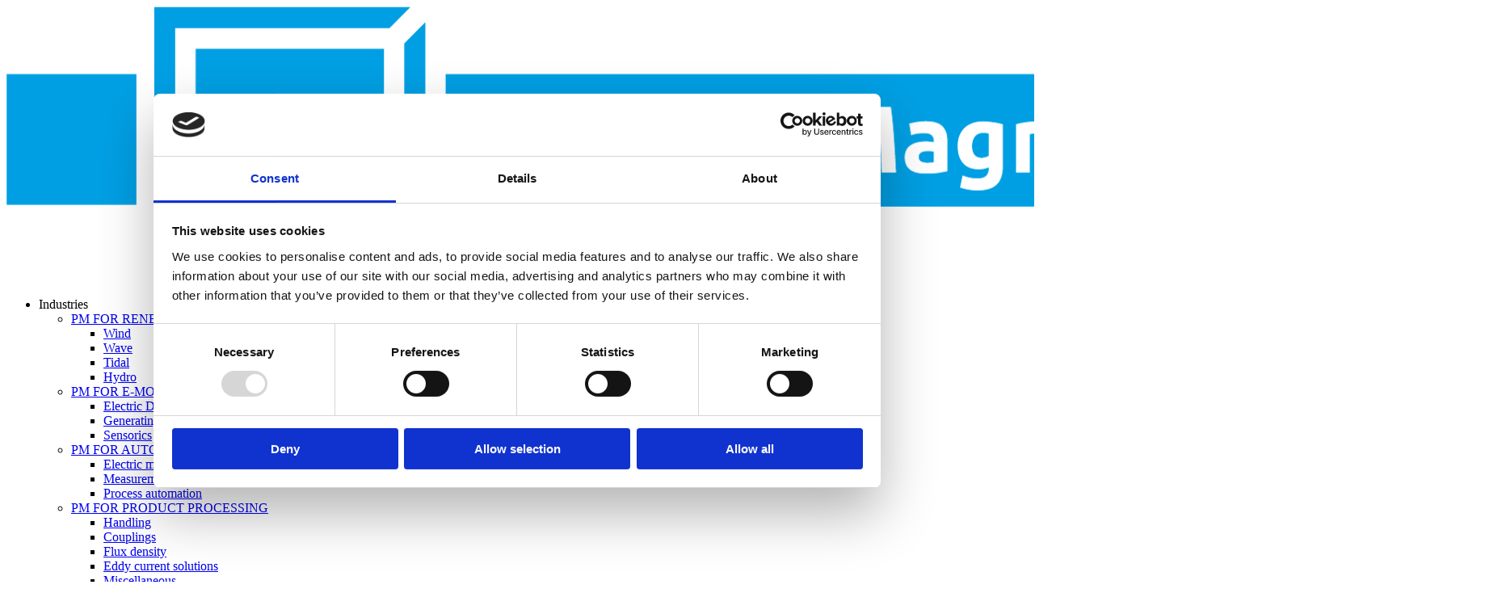

--- FILE ---
content_type: text/html; charset=UTF-8
request_url: https://bakkermagnetics.com/mta/examples/
body_size: 17863
content:
<!doctype html>
<html lang="en-US" class="no-js">
<head>
	<meta charset="UTF-8">
	<meta name="viewport" content="width=device-width, initial-scale=1, maximum-scale=1, user-scalable=0" /><meta name='robots' content='index, follow, max-image-preview:large, max-snippet:-1, max-video-preview:-1' />
	<style>img:is([sizes="auto" i], [sizes^="auto," i]) { contain-intrinsic-size: 3000px 1500px }</style>
	
<!-- Google Tag Manager for WordPress by gtm4wp.com -->
<script data-cfasync="false" data-pagespeed-no-defer>
	var gtm4wp_datalayer_name = "dataLayer";
	var dataLayer = dataLayer || [];
</script>
<!-- End Google Tag Manager for WordPress by gtm4wp.com -->
	<!-- This site is optimized with the Yoast SEO plugin v26.2 - https://yoast.com/wordpress/plugins/seo/ -->
	<title>Examples PM Assemblies | Bakker Magnetics, delivering expertise</title>
	<meta name="description" content="Examples PM assemblies. Your ideal co-creator in the field of PM technology through in-depth magnet knowledge and engineering." />
	<link rel="canonical" href="https://bakkermagnetics.com/mta/examples/" />
	<meta property="og:locale" content="en_US" />
	<meta property="og:type" content="article" />
	<meta property="og:title" content="Examples PM Assemblies | Bakker Magnetics, delivering expertise" />
	<meta property="og:description" content="Examples PM assemblies. Your ideal co-creator in the field of PM technology through in-depth magnet knowledge and engineering." />
	<meta property="og:url" content="https://bakkermagnetics.com/mta/examples/" />
	<meta property="og:site_name" content="Bakker Magnetics" />
	<meta property="article:modified_time" content="2024-10-24T07:33:30+00:00" />
	<meta name="twitter:card" content="summary_large_image" />
	<meta name="twitter:label1" content="Est. reading time" />
	<meta name="twitter:data1" content="1 minute" />
	<script type="application/ld+json" class="yoast-schema-graph">{"@context":"https://schema.org","@graph":[{"@type":"WebPage","@id":"https://bakkermagnetics.com/mta/examples/","url":"https://bakkermagnetics.com/mta/examples/","name":"Examples PM Assemblies | Bakker Magnetics, delivering expertise","isPartOf":{"@id":"http://bakkermagnetics.com/#website"},"datePublished":"2021-05-10T13:15:59+00:00","dateModified":"2024-10-24T07:33:30+00:00","description":"Examples PM assemblies. Your ideal co-creator in the field of PM technology through in-depth magnet knowledge and engineering.","breadcrumb":{"@id":"https://bakkermagnetics.com/mta/examples/#breadcrumb"},"inLanguage":"en-US","potentialAction":[{"@type":"ReadAction","target":["https://bakkermagnetics.com/mta/examples/"]}]},{"@type":"BreadcrumbList","@id":"https://bakkermagnetics.com/mta/examples/#breadcrumb","itemListElement":[{"@type":"ListItem","position":1,"name":"Home","item":"http://bakkermagnetics.com/"},{"@type":"ListItem","position":2,"name":"MTA","item":"http://bakkermagnetics.com/mta/"},{"@type":"ListItem","position":3,"name":"Assembly examples"}]},{"@type":"WebSite","@id":"http://bakkermagnetics.com/#website","url":"http://bakkermagnetics.com/","name":"Bakker Magnetics","description":"Delivering magnetic expertise","potentialAction":[{"@type":"SearchAction","target":{"@type":"EntryPoint","urlTemplate":"http://bakkermagnetics.com/?s={search_term_string}"},"query-input":{"@type":"PropertyValueSpecification","valueRequired":true,"valueName":"search_term_string"}}],"inLanguage":"en-US"}]}</script>
	<!-- / Yoast SEO plugin. -->


<link rel='dns-prefetch' href='//maps.googleapis.com' />
<link rel='dns-prefetch' href='//fonts.googleapis.com' />
<link rel="alternate" type="application/rss+xml" title="Bakker Magnetics &raquo; Feed" href="https://bakkermagnetics.com/feed/" />
<link rel="alternate" type="application/rss+xml" title="Bakker Magnetics &raquo; Comments Feed" href="https://bakkermagnetics.com/comments/feed/" />
<script type="text/javascript">
/* <![CDATA[ */
window._wpemojiSettings = {"baseUrl":"https:\/\/s.w.org\/images\/core\/emoji\/16.0.1\/72x72\/","ext":".png","svgUrl":"https:\/\/s.w.org\/images\/core\/emoji\/16.0.1\/svg\/","svgExt":".svg","source":{"concatemoji":"https:\/\/bakkermagnetics.com\/wp-includes\/js\/wp-emoji-release.min.js?ver=6.8.2"}};
/*! This file is auto-generated */
!function(s,n){var o,i,e;function c(e){try{var t={supportTests:e,timestamp:(new Date).valueOf()};sessionStorage.setItem(o,JSON.stringify(t))}catch(e){}}function p(e,t,n){e.clearRect(0,0,e.canvas.width,e.canvas.height),e.fillText(t,0,0);var t=new Uint32Array(e.getImageData(0,0,e.canvas.width,e.canvas.height).data),a=(e.clearRect(0,0,e.canvas.width,e.canvas.height),e.fillText(n,0,0),new Uint32Array(e.getImageData(0,0,e.canvas.width,e.canvas.height).data));return t.every(function(e,t){return e===a[t]})}function u(e,t){e.clearRect(0,0,e.canvas.width,e.canvas.height),e.fillText(t,0,0);for(var n=e.getImageData(16,16,1,1),a=0;a<n.data.length;a++)if(0!==n.data[a])return!1;return!0}function f(e,t,n,a){switch(t){case"flag":return n(e,"\ud83c\udff3\ufe0f\u200d\u26a7\ufe0f","\ud83c\udff3\ufe0f\u200b\u26a7\ufe0f")?!1:!n(e,"\ud83c\udde8\ud83c\uddf6","\ud83c\udde8\u200b\ud83c\uddf6")&&!n(e,"\ud83c\udff4\udb40\udc67\udb40\udc62\udb40\udc65\udb40\udc6e\udb40\udc67\udb40\udc7f","\ud83c\udff4\u200b\udb40\udc67\u200b\udb40\udc62\u200b\udb40\udc65\u200b\udb40\udc6e\u200b\udb40\udc67\u200b\udb40\udc7f");case"emoji":return!a(e,"\ud83e\udedf")}return!1}function g(e,t,n,a){var r="undefined"!=typeof WorkerGlobalScope&&self instanceof WorkerGlobalScope?new OffscreenCanvas(300,150):s.createElement("canvas"),o=r.getContext("2d",{willReadFrequently:!0}),i=(o.textBaseline="top",o.font="600 32px Arial",{});return e.forEach(function(e){i[e]=t(o,e,n,a)}),i}function t(e){var t=s.createElement("script");t.src=e,t.defer=!0,s.head.appendChild(t)}"undefined"!=typeof Promise&&(o="wpEmojiSettingsSupports",i=["flag","emoji"],n.supports={everything:!0,everythingExceptFlag:!0},e=new Promise(function(e){s.addEventListener("DOMContentLoaded",e,{once:!0})}),new Promise(function(t){var n=function(){try{var e=JSON.parse(sessionStorage.getItem(o));if("object"==typeof e&&"number"==typeof e.timestamp&&(new Date).valueOf()<e.timestamp+604800&&"object"==typeof e.supportTests)return e.supportTests}catch(e){}return null}();if(!n){if("undefined"!=typeof Worker&&"undefined"!=typeof OffscreenCanvas&&"undefined"!=typeof URL&&URL.createObjectURL&&"undefined"!=typeof Blob)try{var e="postMessage("+g.toString()+"("+[JSON.stringify(i),f.toString(),p.toString(),u.toString()].join(",")+"));",a=new Blob([e],{type:"text/javascript"}),r=new Worker(URL.createObjectURL(a),{name:"wpTestEmojiSupports"});return void(r.onmessage=function(e){c(n=e.data),r.terminate(),t(n)})}catch(e){}c(n=g(i,f,p,u))}t(n)}).then(function(e){for(var t in e)n.supports[t]=e[t],n.supports.everything=n.supports.everything&&n.supports[t],"flag"!==t&&(n.supports.everythingExceptFlag=n.supports.everythingExceptFlag&&n.supports[t]);n.supports.everythingExceptFlag=n.supports.everythingExceptFlag&&!n.supports.flag,n.DOMReady=!1,n.readyCallback=function(){n.DOMReady=!0}}).then(function(){return e}).then(function(){var e;n.supports.everything||(n.readyCallback(),(e=n.source||{}).concatemoji?t(e.concatemoji):e.wpemoji&&e.twemoji&&(t(e.twemoji),t(e.wpemoji)))}))}((window,document),window._wpemojiSettings);
/* ]]> */
</script>
<style id='wp-emoji-styles-inline-css' type='text/css'>

	img.wp-smiley, img.emoji {
		display: inline !important;
		border: none !important;
		box-shadow: none !important;
		height: 1em !important;
		width: 1em !important;
		margin: 0 0.07em !important;
		vertical-align: -0.1em !important;
		background: none !important;
		padding: 0 !important;
	}
</style>
<link rel='stylesheet' id='wp-block-library-css' href='https://bakkermagnetics.com/wp-includes/css/dist/block-library/style.min.css?ver=6.8.2' type='text/css' media='all' />
<style id='global-styles-inline-css' type='text/css'>
:root{--wp--preset--aspect-ratio--square: 1;--wp--preset--aspect-ratio--4-3: 4/3;--wp--preset--aspect-ratio--3-4: 3/4;--wp--preset--aspect-ratio--3-2: 3/2;--wp--preset--aspect-ratio--2-3: 2/3;--wp--preset--aspect-ratio--16-9: 16/9;--wp--preset--aspect-ratio--9-16: 9/16;--wp--preset--color--black: #000000;--wp--preset--color--cyan-bluish-gray: #abb8c3;--wp--preset--color--white: #ffffff;--wp--preset--color--pale-pink: #f78da7;--wp--preset--color--vivid-red: #cf2e2e;--wp--preset--color--luminous-vivid-orange: #ff6900;--wp--preset--color--luminous-vivid-amber: #fcb900;--wp--preset--color--light-green-cyan: #7bdcb5;--wp--preset--color--vivid-green-cyan: #00d084;--wp--preset--color--pale-cyan-blue: #8ed1fc;--wp--preset--color--vivid-cyan-blue: #0693e3;--wp--preset--color--vivid-purple: #9b51e0;--wp--preset--gradient--vivid-cyan-blue-to-vivid-purple: linear-gradient(135deg,rgba(6,147,227,1) 0%,rgb(155,81,224) 100%);--wp--preset--gradient--light-green-cyan-to-vivid-green-cyan: linear-gradient(135deg,rgb(122,220,180) 0%,rgb(0,208,130) 100%);--wp--preset--gradient--luminous-vivid-amber-to-luminous-vivid-orange: linear-gradient(135deg,rgba(252,185,0,1) 0%,rgba(255,105,0,1) 100%);--wp--preset--gradient--luminous-vivid-orange-to-vivid-red: linear-gradient(135deg,rgba(255,105,0,1) 0%,rgb(207,46,46) 100%);--wp--preset--gradient--very-light-gray-to-cyan-bluish-gray: linear-gradient(135deg,rgb(238,238,238) 0%,rgb(169,184,195) 100%);--wp--preset--gradient--cool-to-warm-spectrum: linear-gradient(135deg,rgb(74,234,220) 0%,rgb(151,120,209) 20%,rgb(207,42,186) 40%,rgb(238,44,130) 60%,rgb(251,105,98) 80%,rgb(254,248,76) 100%);--wp--preset--gradient--blush-light-purple: linear-gradient(135deg,rgb(255,206,236) 0%,rgb(152,150,240) 100%);--wp--preset--gradient--blush-bordeaux: linear-gradient(135deg,rgb(254,205,165) 0%,rgb(254,45,45) 50%,rgb(107,0,62) 100%);--wp--preset--gradient--luminous-dusk: linear-gradient(135deg,rgb(255,203,112) 0%,rgb(199,81,192) 50%,rgb(65,88,208) 100%);--wp--preset--gradient--pale-ocean: linear-gradient(135deg,rgb(255,245,203) 0%,rgb(182,227,212) 50%,rgb(51,167,181) 100%);--wp--preset--gradient--electric-grass: linear-gradient(135deg,rgb(202,248,128) 0%,rgb(113,206,126) 100%);--wp--preset--gradient--midnight: linear-gradient(135deg,rgb(2,3,129) 0%,rgb(40,116,252) 100%);--wp--preset--font-size--small: 13px;--wp--preset--font-size--medium: 20px;--wp--preset--font-size--large: 36px;--wp--preset--font-size--x-large: 42px;--wp--preset--spacing--20: 0.44rem;--wp--preset--spacing--30: 0.67rem;--wp--preset--spacing--40: 1rem;--wp--preset--spacing--50: 1.5rem;--wp--preset--spacing--60: 2.25rem;--wp--preset--spacing--70: 3.38rem;--wp--preset--spacing--80: 5.06rem;--wp--preset--shadow--natural: 6px 6px 9px rgba(0, 0, 0, 0.2);--wp--preset--shadow--deep: 12px 12px 50px rgba(0, 0, 0, 0.4);--wp--preset--shadow--sharp: 6px 6px 0px rgba(0, 0, 0, 0.2);--wp--preset--shadow--outlined: 6px 6px 0px -3px rgba(255, 255, 255, 1), 6px 6px rgba(0, 0, 0, 1);--wp--preset--shadow--crisp: 6px 6px 0px rgba(0, 0, 0, 1);}:root { --wp--style--global--content-size: 1300px;--wp--style--global--wide-size: 1300px; }:where(body) { margin: 0; }.wp-site-blocks > .alignleft { float: left; margin-right: 2em; }.wp-site-blocks > .alignright { float: right; margin-left: 2em; }.wp-site-blocks > .aligncenter { justify-content: center; margin-left: auto; margin-right: auto; }:where(.is-layout-flex){gap: 0.5em;}:where(.is-layout-grid){gap: 0.5em;}.is-layout-flow > .alignleft{float: left;margin-inline-start: 0;margin-inline-end: 2em;}.is-layout-flow > .alignright{float: right;margin-inline-start: 2em;margin-inline-end: 0;}.is-layout-flow > .aligncenter{margin-left: auto !important;margin-right: auto !important;}.is-layout-constrained > .alignleft{float: left;margin-inline-start: 0;margin-inline-end: 2em;}.is-layout-constrained > .alignright{float: right;margin-inline-start: 2em;margin-inline-end: 0;}.is-layout-constrained > .aligncenter{margin-left: auto !important;margin-right: auto !important;}.is-layout-constrained > :where(:not(.alignleft):not(.alignright):not(.alignfull)){max-width: var(--wp--style--global--content-size);margin-left: auto !important;margin-right: auto !important;}.is-layout-constrained > .alignwide{max-width: var(--wp--style--global--wide-size);}body .is-layout-flex{display: flex;}.is-layout-flex{flex-wrap: wrap;align-items: center;}.is-layout-flex > :is(*, div){margin: 0;}body .is-layout-grid{display: grid;}.is-layout-grid > :is(*, div){margin: 0;}body{padding-top: 0px;padding-right: 0px;padding-bottom: 0px;padding-left: 0px;}:root :where(.wp-element-button, .wp-block-button__link){background-color: #32373c;border-width: 0;color: #fff;font-family: inherit;font-size: inherit;line-height: inherit;padding: calc(0.667em + 2px) calc(1.333em + 2px);text-decoration: none;}.has-black-color{color: var(--wp--preset--color--black) !important;}.has-cyan-bluish-gray-color{color: var(--wp--preset--color--cyan-bluish-gray) !important;}.has-white-color{color: var(--wp--preset--color--white) !important;}.has-pale-pink-color{color: var(--wp--preset--color--pale-pink) !important;}.has-vivid-red-color{color: var(--wp--preset--color--vivid-red) !important;}.has-luminous-vivid-orange-color{color: var(--wp--preset--color--luminous-vivid-orange) !important;}.has-luminous-vivid-amber-color{color: var(--wp--preset--color--luminous-vivid-amber) !important;}.has-light-green-cyan-color{color: var(--wp--preset--color--light-green-cyan) !important;}.has-vivid-green-cyan-color{color: var(--wp--preset--color--vivid-green-cyan) !important;}.has-pale-cyan-blue-color{color: var(--wp--preset--color--pale-cyan-blue) !important;}.has-vivid-cyan-blue-color{color: var(--wp--preset--color--vivid-cyan-blue) !important;}.has-vivid-purple-color{color: var(--wp--preset--color--vivid-purple) !important;}.has-black-background-color{background-color: var(--wp--preset--color--black) !important;}.has-cyan-bluish-gray-background-color{background-color: var(--wp--preset--color--cyan-bluish-gray) !important;}.has-white-background-color{background-color: var(--wp--preset--color--white) !important;}.has-pale-pink-background-color{background-color: var(--wp--preset--color--pale-pink) !important;}.has-vivid-red-background-color{background-color: var(--wp--preset--color--vivid-red) !important;}.has-luminous-vivid-orange-background-color{background-color: var(--wp--preset--color--luminous-vivid-orange) !important;}.has-luminous-vivid-amber-background-color{background-color: var(--wp--preset--color--luminous-vivid-amber) !important;}.has-light-green-cyan-background-color{background-color: var(--wp--preset--color--light-green-cyan) !important;}.has-vivid-green-cyan-background-color{background-color: var(--wp--preset--color--vivid-green-cyan) !important;}.has-pale-cyan-blue-background-color{background-color: var(--wp--preset--color--pale-cyan-blue) !important;}.has-vivid-cyan-blue-background-color{background-color: var(--wp--preset--color--vivid-cyan-blue) !important;}.has-vivid-purple-background-color{background-color: var(--wp--preset--color--vivid-purple) !important;}.has-black-border-color{border-color: var(--wp--preset--color--black) !important;}.has-cyan-bluish-gray-border-color{border-color: var(--wp--preset--color--cyan-bluish-gray) !important;}.has-white-border-color{border-color: var(--wp--preset--color--white) !important;}.has-pale-pink-border-color{border-color: var(--wp--preset--color--pale-pink) !important;}.has-vivid-red-border-color{border-color: var(--wp--preset--color--vivid-red) !important;}.has-luminous-vivid-orange-border-color{border-color: var(--wp--preset--color--luminous-vivid-orange) !important;}.has-luminous-vivid-amber-border-color{border-color: var(--wp--preset--color--luminous-vivid-amber) !important;}.has-light-green-cyan-border-color{border-color: var(--wp--preset--color--light-green-cyan) !important;}.has-vivid-green-cyan-border-color{border-color: var(--wp--preset--color--vivid-green-cyan) !important;}.has-pale-cyan-blue-border-color{border-color: var(--wp--preset--color--pale-cyan-blue) !important;}.has-vivid-cyan-blue-border-color{border-color: var(--wp--preset--color--vivid-cyan-blue) !important;}.has-vivid-purple-border-color{border-color: var(--wp--preset--color--vivid-purple) !important;}.has-vivid-cyan-blue-to-vivid-purple-gradient-background{background: var(--wp--preset--gradient--vivid-cyan-blue-to-vivid-purple) !important;}.has-light-green-cyan-to-vivid-green-cyan-gradient-background{background: var(--wp--preset--gradient--light-green-cyan-to-vivid-green-cyan) !important;}.has-luminous-vivid-amber-to-luminous-vivid-orange-gradient-background{background: var(--wp--preset--gradient--luminous-vivid-amber-to-luminous-vivid-orange) !important;}.has-luminous-vivid-orange-to-vivid-red-gradient-background{background: var(--wp--preset--gradient--luminous-vivid-orange-to-vivid-red) !important;}.has-very-light-gray-to-cyan-bluish-gray-gradient-background{background: var(--wp--preset--gradient--very-light-gray-to-cyan-bluish-gray) !important;}.has-cool-to-warm-spectrum-gradient-background{background: var(--wp--preset--gradient--cool-to-warm-spectrum) !important;}.has-blush-light-purple-gradient-background{background: var(--wp--preset--gradient--blush-light-purple) !important;}.has-blush-bordeaux-gradient-background{background: var(--wp--preset--gradient--blush-bordeaux) !important;}.has-luminous-dusk-gradient-background{background: var(--wp--preset--gradient--luminous-dusk) !important;}.has-pale-ocean-gradient-background{background: var(--wp--preset--gradient--pale-ocean) !important;}.has-electric-grass-gradient-background{background: var(--wp--preset--gradient--electric-grass) !important;}.has-midnight-gradient-background{background: var(--wp--preset--gradient--midnight) !important;}.has-small-font-size{font-size: var(--wp--preset--font-size--small) !important;}.has-medium-font-size{font-size: var(--wp--preset--font-size--medium) !important;}.has-large-font-size{font-size: var(--wp--preset--font-size--large) !important;}.has-x-large-font-size{font-size: var(--wp--preset--font-size--x-large) !important;}
:where(.wp-block-post-template.is-layout-flex){gap: 1.25em;}:where(.wp-block-post-template.is-layout-grid){gap: 1.25em;}
:where(.wp-block-columns.is-layout-flex){gap: 2em;}:where(.wp-block-columns.is-layout-grid){gap: 2em;}
:root :where(.wp-block-pullquote){font-size: 1.5em;line-height: 1.6;}
</style>
<link rel='stylesheet' id='nectar-portfolio-css' href='https://bakkermagnetics.com/wp-content/plugins/salient-portfolio/css/portfolio.css?ver=1.7.6' type='text/css' media='all' />
<link rel='stylesheet' id='weglot-css-css' href='https://bakkermagnetics.com/wp-content/plugins/weglot/dist/css/front-css.css?ver=5.2' type='text/css' media='all' />
<link rel='stylesheet' id='new-flag-css-css' href='https://bakkermagnetics.com/wp-content/plugins/weglot/dist/css/new-flags.css?ver=5.2' type='text/css' media='all' />
<link rel='stylesheet' id='font-awesome-css' href='https://bakkermagnetics.com/wp-content/themes/salient/css/font-awesome-legacy.min.css?ver=4.7.1' type='text/css' media='all' />
<link rel='stylesheet' id='salient-grid-system-css' href='https://bakkermagnetics.com/wp-content/themes/salient/css/build/grid-system.css?ver=16.2.2' type='text/css' media='all' />
<link rel='stylesheet' id='main-styles-css' href='https://bakkermagnetics.com/wp-content/themes/salient/css/build/style.css?ver=16.2.2' type='text/css' media='all' />
<style id='main-styles-inline-css' type='text/css'>
html body[data-header-resize="1"] .container-wrap, 
			html body[data-header-format="left-header"][data-header-resize="0"] .container-wrap, 
			html body[data-header-resize="0"] .container-wrap, 
			body[data-header-format="left-header"][data-header-resize="0"] .container-wrap { 
				padding-top: 0; 
			} 
			.main-content > .row > #breadcrumbs.yoast { 
				padding: 20px 0; 
			}
</style>
<link rel='stylesheet' id='nectar_default_font_open_sans-css' href='https://fonts.googleapis.com/css?family=Open+Sans%3A300%2C400%2C600%2C700&#038;subset=latin%2Clatin-ext' type='text/css' media='all' />
<link rel='stylesheet' id='responsive-css' href='https://bakkermagnetics.com/wp-content/themes/salient/css/build/responsive.css?ver=16.2.2' type='text/css' media='all' />
<link rel='stylesheet' id='skin-ascend-css' href='https://bakkermagnetics.com/wp-content/themes/salient/css/build/ascend.css?ver=16.2.2' type='text/css' media='all' />
<link rel='stylesheet' id='salient-wp-menu-dynamic-css' href='https://bakkermagnetics.com/wp-content/uploads/salient/menu-dynamic.css?ver=67087' type='text/css' media='all' />
<link rel='stylesheet' id='cptemplates-dsv-acf-google-maps-css' href='https://bakkermagnetics.com/wp-content/plugins/custom-page-templates/assets/css/acf-google-maps.css?ver=3.1.0' type='text/css' media='all' />
<link rel='stylesheet' id='cptemplates-css' href='https://bakkermagnetics.com/wp-content/plugins/custom-page-templates/assets/css/frontend.css?ver=3.1.0' type='text/css' media='all' />
<link rel='stylesheet' id='js_composer_front-css' href='https://bakkermagnetics.com/wp-content/plugins/js_composer_salient/assets/css/js_composer.min.css?ver=7.6' type='text/css' media='all' />
<link rel='stylesheet' id='dynamic-css-css' href='https://bakkermagnetics.com/wp-content/themes/salient/css/salient-dynamic-styles.css?ver=75520' type='text/css' media='all' />
<style id='dynamic-css-inline-css' type='text/css'>
#header-space{background-color:#ffffff}@media only screen and (min-width:1000px){body #ajax-content-wrap.no-scroll{min-height:calc(100vh - 156px);height:calc(100vh - 156px)!important;}}@media only screen and (min-width:1000px){#page-header-wrap.fullscreen-header,#page-header-wrap.fullscreen-header #page-header-bg,html:not(.nectar-box-roll-loaded) .nectar-box-roll > #page-header-bg.fullscreen-header,.nectar_fullscreen_zoom_recent_projects,#nectar_fullscreen_rows:not(.afterLoaded) > div{height:calc(100vh - 155px);}.wpb_row.vc_row-o-full-height.top-level,.wpb_row.vc_row-o-full-height.top-level > .col.span_12{min-height:calc(100vh - 155px);}html:not(.nectar-box-roll-loaded) .nectar-box-roll > #page-header-bg.fullscreen-header{top:156px;}.nectar-slider-wrap[data-fullscreen="true"]:not(.loaded),.nectar-slider-wrap[data-fullscreen="true"]:not(.loaded) .swiper-container{height:calc(100vh - 154px)!important;}.admin-bar .nectar-slider-wrap[data-fullscreen="true"]:not(.loaded),.admin-bar .nectar-slider-wrap[data-fullscreen="true"]:not(.loaded) .swiper-container{height:calc(100vh - 154px - 32px)!important;}}.admin-bar[class*="page-template-template-no-header"] .wpb_row.vc_row-o-full-height.top-level,.admin-bar[class*="page-template-template-no-header"] .wpb_row.vc_row-o-full-height.top-level > .col.span_12{min-height:calc(100vh - 32px);}body[class*="page-template-template-no-header"] .wpb_row.vc_row-o-full-height.top-level,body[class*="page-template-template-no-header"] .wpb_row.vc_row-o-full-height.top-level > .col.span_12{min-height:100vh;}@media only screen and (max-width:999px){.using-mobile-browser #nectar_fullscreen_rows:not(.afterLoaded):not([data-mobile-disable="on"]) > div{height:calc(100vh - 116px);}.using-mobile-browser .wpb_row.vc_row-o-full-height.top-level,.using-mobile-browser .wpb_row.vc_row-o-full-height.top-level > .col.span_12,[data-permanent-transparent="1"].using-mobile-browser .wpb_row.vc_row-o-full-height.top-level,[data-permanent-transparent="1"].using-mobile-browser .wpb_row.vc_row-o-full-height.top-level > .col.span_12{min-height:calc(100vh - 116px);}html:not(.nectar-box-roll-loaded) .nectar-box-roll > #page-header-bg.fullscreen-header,.nectar_fullscreen_zoom_recent_projects,.nectar-slider-wrap[data-fullscreen="true"]:not(.loaded),.nectar-slider-wrap[data-fullscreen="true"]:not(.loaded) .swiper-container,#nectar_fullscreen_rows:not(.afterLoaded):not([data-mobile-disable="on"]) > div{height:calc(100vh - 63px);}.wpb_row.vc_row-o-full-height.top-level,.wpb_row.vc_row-o-full-height.top-level > .col.span_12{min-height:calc(100vh - 63px);}body[data-transparent-header="false"] #ajax-content-wrap.no-scroll{min-height:calc(100vh - 63px);height:calc(100vh - 63px);}}#nectar_fullscreen_rows{background-color:transparent;}.col.padding-3-percent > .vc_column-inner,.col.padding-3-percent > .n-sticky > .vc_column-inner{padding:calc(600px * 0.03);}@media only screen and (max-width:690px){.col.padding-3-percent > .vc_column-inner,.col.padding-3-percent > .n-sticky > .vc_column-inner{padding:calc(100vw * 0.03);}}@media only screen and (min-width:1000px){.col.padding-3-percent > .vc_column-inner,.col.padding-3-percent > .n-sticky > .vc_column-inner{padding:calc((100vw - 180px) * 0.03);}.column_container:not(.vc_col-sm-12) .col.padding-3-percent > .vc_column-inner{padding:calc((100vw - 180px) * 0.015);}}@media only screen and (min-width:1425px){.col.padding-3-percent > .vc_column-inner{padding:calc(1245px * 0.03);}.column_container:not(.vc_col-sm-12) .col.padding-3-percent > .vc_column-inner{padding:calc(1245px * 0.015);}}.full-width-content .col.padding-3-percent > .vc_column-inner{padding:calc(100vw * 0.03);}@media only screen and (max-width:999px){.full-width-content .col.padding-3-percent > .vc_column-inner{padding:calc(100vw * 0.03);}}@media only screen and (min-width:1000px){.full-width-content .column_container:not(.vc_col-sm-12) .col.padding-3-percent > .vc_column-inner{padding:calc(100vw * 0.015);}}#ajax-content-wrap .col[data-padding-pos="top-bottom"]> .vc_column-inner,#ajax-content-wrap .col[data-padding-pos="top-bottom"] > .n-sticky > .vc_column-inner{padding-left:0;padding-right:0}.screen-reader-text,.nectar-skip-to-content:not(:focus){border:0;clip:rect(1px,1px,1px,1px);clip-path:inset(50%);height:1px;margin:-1px;overflow:hidden;padding:0;position:absolute!important;width:1px;word-wrap:normal!important;}.row .col img:not([srcset]){width:auto;}.row .col img.img-with-animation.nectar-lazy:not([srcset]){width:100%;}
p#breadcrumbs {
    display: none !important;
}
</style>
<link rel='stylesheet' id='salient-child-style-css' href='https://bakkermagnetics.com/wp-content/themes/salient-child/style.css?ver=16.2.2' type='text/css' media='all' />
<link rel='stylesheet' id='redux-google-fonts-salient_redux-css' href='https://fonts.googleapis.com/css?family=Ubuntu%3A700%2C400%2C300%2C400italic&#038;subset=latin&#038;ver=6.8.2' type='text/css' media='all' />
<script type="text/javascript" src="https://bakkermagnetics.com/wp-includes/js/jquery/jquery.min.js?ver=3.7.1" id="jquery-core-js"></script>
<script type="text/javascript" src="https://bakkermagnetics.com/wp-includes/js/jquery/jquery-migrate.min.js?ver=3.4.1" id="jquery-migrate-js"></script>
<script type="text/javascript" src="https://bakkermagnetics.com/wp-content/plugins/weglot/dist/front-js.js?ver=5.2" id="wp-weglot-js-js"></script>
<script></script><link rel="https://api.w.org/" href="https://bakkermagnetics.com/wp-json/" /><link rel="alternate" title="JSON" type="application/json" href="https://bakkermagnetics.com/wp-json/wp/v2/pages/7376" /><link rel="EditURI" type="application/rsd+xml" title="RSD" href="https://bakkermagnetics.com/xmlrpc.php?rsd" />
<meta name="generator" content="WordPress 6.8.2" />
<link rel='shortlink' href='https://bakkermagnetics.com/?p=7376' />
<link rel="alternate" title="oEmbed (JSON)" type="application/json+oembed" href="https://bakkermagnetics.com/wp-json/oembed/1.0/embed?url=https%3A%2F%2Fbakkermagnetics.com%2Fmta%2Fexamples%2F" />
<link rel="alternate" title="oEmbed (XML)" type="text/xml+oembed" href="https://bakkermagnetics.com/wp-json/oembed/1.0/embed?url=https%3A%2F%2Fbakkermagnetics.com%2Fmta%2Fexamples%2F&#038;format=xml" />

<!-- Google Tag Manager for WordPress by gtm4wp.com -->
<!-- GTM Container placement set to automatic -->
<script data-cfasync="false" data-pagespeed-no-defer type="text/javascript">
	var dataLayer_content = {"siteID":0,"siteName":"","pageTitle":"Examples PM Assemblies | Bakker Magnetics, delivering expertise","pagePostType":"page","pagePostType2":"single-page","pagePostAuthorID":10,"pagePostAuthor":"Pieter Korteweg","pagePostDate":"May 10, 2021","pagePostDateYear":2021,"pagePostDateMonth":5,"pagePostDateDay":10,"pagePostDateDayName":"Monday","pagePostDateHour":13,"pagePostDateMinute":15,"pagePostDateIso":"2021-05-10T13:15:59+00:00","pagePostDateUnix":1620652559,"pagePostTerms":{"meta":{"cptemplate_custom_rules":"a:0:{}","cptemplate_custom_rules_optimized":"a:0:{}","nectar-metabox-portfolio-display":"all","nectar-metabox-portfolio-display-sortable":"off"}},"postCountOnPage":1,"postCountTotal":1,"postID":7376,"postFormat":"standard"};
	dataLayer.push( dataLayer_content );
</script>
<script data-cfasync="false" data-pagespeed-no-defer type="text/javascript">
(function(w,d,s,l,i){w[l]=w[l]||[];w[l].push({'gtm.start':
new Date().getTime(),event:'gtm.js'});var f=d.getElementsByTagName(s)[0],
j=d.createElement(s),dl=l!='dataLayer'?'&l='+l:'';j.async=true;j.src=
'//www.googletagmanager.com/gtm.js?id='+i+dl;f.parentNode.insertBefore(j,f);
})(window,document,'script','dataLayer','GTM-MXQB7XK5');
</script>
<!-- End Google Tag Manager for WordPress by gtm4wp.com -->
<link rel="alternate" href="https://bakkermagnetics.com/mta/examples/" hreflang="en"/>
<link rel="alternate" href="https://bakkermagnetics.com/de/mta/examples/" hreflang="de"/>
<link rel="alternate" href="https://bakkermagnetics.com/nl/mta/examples/" hreflang="nl"/>
<script type="application/json" id="weglot-data">{"website":"https:\/\/bakkermagnetics.com","uid":"72b9752fe7","project_slug":"bakkermagnetics-com","language_from":"en","language_from_custom_flag":null,"language_from_custom_name":null,"excluded_paths":[{"type":"CONTAIN","value":"\/privacy-policy","language_button_displayed":true,"exclusion_behavior":"NOT_TRANSLATED","excluded_languages":["de","fr","es"],"regex":"\/privacy\\-policy"}],"excluded_blocks":[],"custom_settings":{"button_style":{"is_dropdown":true,"with_flags":true,"flag_type":"rectangle_mat","with_name":true,"full_name":true,"custom_css":""},"wp_user_version":"4.2.9","translate_email":false,"translate_search":true,"translate_amp":false,"switchers":[{"templates":{"name":"default","hash":"7291e68cc8bd3797365f7964a807f78b1c6c90fb"},"location":[],"style":{"with_flags":true,"flag_type":"rectangle_mat","with_name":true,"full_name":true,"is_dropdown":true}}]},"pending_translation_enabled":false,"curl_ssl_check_enabled":true,"custom_css":null,"languages":[{"language_to":"de","custom_code":null,"custom_name":null,"custom_local_name":null,"provider":null,"enabled":true,"automatic_translation_enabled":true,"deleted_at":null,"connect_host_destination":null,"custom_flag":null},{"language_to":"nl","custom_code":null,"custom_name":null,"custom_local_name":null,"provider":null,"enabled":true,"automatic_translation_enabled":true,"deleted_at":null,"connect_host_destination":null,"custom_flag":null}],"organization_slug":"w-207a190033","api_domain":"cdn-api-weglot.com","current_language":"en","switcher_links":{"en":"https:\/\/bakkermagnetics.com\/mta\/examples\/","de":"https:\/\/bakkermagnetics.com\/de\/mta\/examples\/","nl":"https:\/\/bakkermagnetics.com\/nl\/mta\/examples\/"},"original_path":"\/mta\/examples\/"}</script>    <style>
    .path-mta #header-outer #logo img {
        content: url('/wp-content/uploads/2021/02/BM-MTA-2021.png');
    }
    .path-fmp #header-outer #logo img {
        content: url('/wp-content/uploads/2021/02/BM-FMP-2021.png');
    }
    </style>
    <script type="text/javascript"> var root = document.getElementsByTagName( "html" )[0]; root.setAttribute( "class", "js" ); </script><meta name="generator" content="Powered by WPBakery Page Builder - drag and drop page builder for WordPress."/>
<!-- Google tag (gtag.js) -->
<script async src="https://www.googletagmanager.com/gtag/js?id=AW-17498687082"></script>
<script>
window.dataLayer = window.dataLayer || [];
function gtag(){dataLayer.push(arguments);}
gtag('js', new Date());
gtag('config', 'AW-17498687082');
</script><link rel="icon" href="https://bakkermagnetics.com/wp-content/uploads/2021/01/cropped-BM-beeldmerk-White-Background-32x32.jpg" sizes="32x32" />
<link rel="icon" href="https://bakkermagnetics.com/wp-content/uploads/2021/01/cropped-BM-beeldmerk-White-Background-192x192.jpg" sizes="192x192" />
<link rel="apple-touch-icon" href="https://bakkermagnetics.com/wp-content/uploads/2021/01/cropped-BM-beeldmerk-White-Background-180x180.jpg" />
<meta name="msapplication-TileImage" content="https://bakkermagnetics.com/wp-content/uploads/2021/01/cropped-BM-beeldmerk-White-Background-270x270.jpg" />
<style type="text/css" data-type="vc_shortcodes-default-css">.vc_do_custom_heading{margin-bottom:0.625rem;margin-top:0;}</style><noscript><style> .wpb_animate_when_almost_visible { opacity: 1; }</style></noscript></head><body class="wp-singular page-template-default page page-id-7376 page-child parent-pageid-7017 wp-theme-salient wp-child-theme-salient-child nectar-auto-lightbox ascend wpb-js-composer js-comp-ver-7.6 vc_responsive path-mta" data-footer-reveal="false" data-footer-reveal-shadow="none" data-header-format="default" data-body-border="off" data-boxed-style="" data-header-breakpoint="1700" data-dropdown-style="minimal" data-cae="easeOutCubic" data-cad="1000" data-megamenu-width="full-width" data-aie="none" data-ls="magnific" data-apte="standard" data-hhun="0" data-fancy-form-rcs="default" data-form-style="default" data-form-submit="regular" data-is="minimal" data-button-style="rounded_shadow" data-user-account-button="false" data-flex-cols="true" data-col-gap="default" data-header-inherit-rc="true" data-header-search="true" data-animated-anchors="true" data-ajax-transitions="false" data-full-width-header="true" data-slide-out-widget-area="true" data-slide-out-widget-area-style="slide-out-from-right" data-user-set-ocm="off" data-loading-animation="none" data-bg-header="false" data-responsive="1" data-ext-responsive="true" data-ext-padding="90" data-header-resize="0" data-header-color="light" data-cart="false" data-remove-m-parallax="" data-remove-m-video-bgs="" data-m-animate="0" data-force-header-trans-color="light" data-smooth-scrolling="0" data-permanent-transparent="false" >

	
	<script type="text/javascript">
	 (function(window, document) {

		 if(navigator.userAgent.match(/(Android|iPod|iPhone|iPad|BlackBerry|IEMobile|Opera Mini)/)) {
			 document.body.className += " using-mobile-browser mobile ";
		 }
		 if(navigator.userAgent.match(/Mac/) && navigator.maxTouchPoints && navigator.maxTouchPoints > 2) {
			document.body.className += " using-ios-device ";
		}

		 if( !("ontouchstart" in window) ) {

			 var body = document.querySelector("body");
			 var winW = window.innerWidth;
			 var bodyW = body.clientWidth;

			 if (winW > bodyW + 4) {
				 body.setAttribute("style", "--scroll-bar-w: " + (winW - bodyW - 4) + "px");
			 } else {
				 body.setAttribute("style", "--scroll-bar-w: 0px");
			 }
		 }

	 })(window, document);
   </script>
<!-- GTM Container placement set to automatic -->
<!-- Google Tag Manager (noscript) -->
				<noscript><iframe src="https://www.googletagmanager.com/ns.html?id=GTM-MXQB7XK5" height="0" width="0" style="display:none;visibility:hidden" aria-hidden="true"></iframe></noscript>
<!-- End Google Tag Manager (noscript) --><a href="#ajax-content-wrap" class="nectar-skip-to-content">Skip to main content</a>	
	<div id="header-space"  data-header-mobile-fixed='1'></div> 
	
		<div id="header-outer" data-has-menu="true" data-has-buttons="yes" data-header-button_style="default" data-using-pr-menu="false" data-mobile-fixed="1" data-ptnm="false" data-lhe="animated_underline" data-user-set-bg="#ffffff" data-format="default" data-permanent-transparent="false" data-megamenu-rt="0" data-remove-fixed="0" data-header-resize="0" data-cart="false" data-transparency-option="" data-box-shadow="large" data-shrink-num="6" data-using-secondary="0" data-using-logo="1" data-logo-height="80" data-m-logo-height="40" data-padding="38" data-full-width="true" data-condense="false" >
		
<header id="top">
	<div class="container">
		<div class="row">
			<div class="col span_3">
								<a id="logo" href="https://bakkermagnetics.com" data-supplied-ml-starting-dark="false" data-supplied-ml-starting="true" data-supplied-ml="false" >
					<img class="stnd skip-lazy default-logo" width="1851" height="340" alt="Bakker Magnetics" src="https://bakkermagnetics.com/wp-content/uploads/2021/02/BM-MTA-2021.png" srcset="https://bakkermagnetics.com/wp-content/uploads/2021/02/BM-MTA-2021.png 1x, https://bakkermagnetics.com/wp-content/uploads/2021/02/BM-MTA-2021.png 2x" />				</a>
							</div><!--/span_3-->

			<div class="col span_9 col_last">
									<div class="nectar-mobile-only mobile-header"><div class="inner"></div></div>
									<a class="mobile-search" href="#searchbox"><span class="nectar-icon icon-salient-search" aria-hidden="true"></span><span class="screen-reader-text">search</span></a>
														<div class="slide-out-widget-area-toggle mobile-icon slide-out-from-right" data-custom-color="false" data-icon-animation="simple-transform">
						<div> <a href="#sidewidgetarea" role="button" aria-label="Navigation Menu" aria-expanded="false" class="closed">
							<span class="screen-reader-text">Menu</span><span aria-hidden="true"> <i class="lines-button x2"> <i class="lines"></i> </i> </span>
						</a></div>
					</div>
				
									<nav>
													<ul class="sf-menu">
								<li id="menu-item-9508" class="megamenu columns-6 menu-item menu-item-type-custom menu-item-object-custom menu-item-has-children nectar-regular-menu-item menu-item-9508"><a><span class="menu-title-text">Industries</span></a>
<ul class="sub-menu">
	<li id="menu-item-9518" class="menu-item menu-item-type-post_type menu-item-object-page menu-item-has-children nectar-regular-menu-item menu-item-9518"><a href="https://bakkermagnetics.com/mta/industries/renewable-energy/"><span class="menu-title-text">PM FOR RENEWABLE ENERGY</span><span class="sf-sub-indicator"><i class="fa fa-angle-right icon-in-menu" aria-hidden="true"></i></span></a>
	<ul class="sub-menu">
		<li id="menu-item-9522" class="menu-item menu-item-type-post_type menu-item-object-page nectar-regular-menu-item menu-item-9522"><a href="https://bakkermagnetics.com/mta/industries/renewable-energy/wind/"><span class="menu-title-text">Wind</span></a></li>
		<li id="menu-item-9521" class="menu-item menu-item-type-post_type menu-item-object-page nectar-regular-menu-item menu-item-9521"><a href="https://bakkermagnetics.com/mta/industries/renewable-energy/wave/"><span class="menu-title-text">Wave</span></a></li>
		<li id="menu-item-9520" class="menu-item menu-item-type-post_type menu-item-object-page nectar-regular-menu-item menu-item-9520"><a href="https://bakkermagnetics.com/mta/industries/renewable-energy/tidal/"><span class="menu-title-text">Tidal</span></a></li>
		<li id="menu-item-9519" class="menu-item menu-item-type-post_type menu-item-object-page nectar-regular-menu-item menu-item-9519"><a href="https://bakkermagnetics.com/mta/industries/renewable-energy/hydro/"><span class="menu-title-text">Hydro</span></a></li>
	</ul>
</li>
	<li id="menu-item-9523" class="menu-item menu-item-type-post_type menu-item-object-page menu-item-has-children nectar-regular-menu-item menu-item-9523"><a href="https://bakkermagnetics.com/mta/industries/e-mobility/"><span class="menu-title-text">PM FOR E-MOBILITY</span><span class="sf-sub-indicator"><i class="fa fa-angle-right icon-in-menu" aria-hidden="true"></i></span></a>
	<ul class="sub-menu">
		<li id="menu-item-9529" class="menu-item menu-item-type-post_type menu-item-object-page nectar-regular-menu-item menu-item-9529"><a href="https://bakkermagnetics.com/mta/industries/e-mobility/electric-drive/"><span class="menu-title-text">Electric Drive</span></a></li>
		<li id="menu-item-9528" class="menu-item menu-item-type-post_type menu-item-object-page nectar-regular-menu-item menu-item-9528"><a href="https://bakkermagnetics.com/mta/industries/e-mobility/generating/"><span class="menu-title-text">Generating</span></a></li>
		<li id="menu-item-9527" class="menu-item menu-item-type-post_type menu-item-object-page nectar-regular-menu-item menu-item-9527"><a href="https://bakkermagnetics.com/mta/industries/e-mobility/sensorics/"><span class="menu-title-text">Sensorics</span></a></li>
	</ul>
</li>
	<li id="menu-item-9526" class="menu-item menu-item-type-post_type menu-item-object-page menu-item-has-children nectar-regular-menu-item menu-item-9526"><a href="https://bakkermagnetics.com/mta/industries/automation/"><span class="menu-title-text">PM FOR AUTOMATION</span><span class="sf-sub-indicator"><i class="fa fa-angle-right icon-in-menu" aria-hidden="true"></i></span></a>
	<ul class="sub-menu">
		<li id="menu-item-9531" class="menu-item menu-item-type-post_type menu-item-object-page nectar-regular-menu-item menu-item-9531"><a href="https://bakkermagnetics.com/mta/industries/automation/electric-motors/"><span class="menu-title-text">Electric motors</span></a></li>
		<li id="menu-item-9533" class="menu-item menu-item-type-post_type menu-item-object-page nectar-regular-menu-item menu-item-9533"><a href="https://bakkermagnetics.com/mta/industries/automation/measurement-technology/"><span class="menu-title-text">Measurement technology</span></a></li>
		<li id="menu-item-9532" class="menu-item menu-item-type-post_type menu-item-object-page nectar-regular-menu-item menu-item-9532"><a href="https://bakkermagnetics.com/mta/industries/automation/process-automation/"><span class="menu-title-text">Process automation</span></a></li>
	</ul>
</li>
	<li id="menu-item-9525" class="menu-item menu-item-type-post_type menu-item-object-page menu-item-has-children nectar-regular-menu-item menu-item-9525"><a href="https://bakkermagnetics.com/mta/industries/product-processing/"><span class="menu-title-text">PM FOR PRODUCT PROCESSING</span><span class="sf-sub-indicator"><i class="fa fa-angle-right icon-in-menu" aria-hidden="true"></i></span></a>
	<ul class="sub-menu">
		<li id="menu-item-9536" class="menu-item menu-item-type-post_type menu-item-object-page nectar-regular-menu-item menu-item-9536"><a href="https://bakkermagnetics.com/mta/industries/product-processing/handling/"><span class="menu-title-text">Handling</span></a></li>
		<li id="menu-item-9537" class="menu-item menu-item-type-post_type menu-item-object-page nectar-regular-menu-item menu-item-9537"><a href="https://bakkermagnetics.com/mta/industries/product-processing/couplings/"><span class="menu-title-text">Couplings</span></a></li>
		<li id="menu-item-9534" class="menu-item menu-item-type-post_type menu-item-object-page nectar-regular-menu-item menu-item-9534"><a href="https://bakkermagnetics.com/mta/industries/product-processing/flux-density/"><span class="menu-title-text">Flux density</span></a></li>
		<li id="menu-item-9535" class="menu-item menu-item-type-post_type menu-item-object-page nectar-regular-menu-item menu-item-9535"><a href="https://bakkermagnetics.com/mta/industries/product-processing/eddy-current-solutions/"><span class="menu-title-text">Eddy current solutions</span></a></li>
		<li id="menu-item-9541" class="menu-item menu-item-type-post_type menu-item-object-page nectar-regular-menu-item menu-item-9541"><a href="https://bakkermagnetics.com/mta/industries/product-processing/miscellaneous/"><span class="menu-title-text">Miscellaneous</span></a></li>
	</ul>
</li>
	<li id="menu-item-9524" class="menu-item menu-item-type-post_type menu-item-object-page menu-item-has-children nectar-regular-menu-item menu-item-9524"><a href="https://bakkermagnetics.com/mta/industries/marine/"><span class="menu-title-text">PM FOR MARINE</span><span class="sf-sub-indicator"><i class="fa fa-angle-right icon-in-menu" aria-hidden="true"></i></span></a>
	<ul class="sub-menu">
		<li id="menu-item-9540" class="menu-item menu-item-type-post_type menu-item-object-page nectar-regular-menu-item menu-item-9540"><a href="https://bakkermagnetics.com/mta/industries/marine/thrusters/"><span class="menu-title-text">Thrusters</span></a></li>
		<li id="menu-item-9539" class="menu-item menu-item-type-post_type menu-item-object-page nectar-regular-menu-item menu-item-9539"><a href="https://bakkermagnetics.com/mta/industries/marine/azipods/"><span class="menu-title-text">Azipods</span></a></li>
		<li id="menu-item-9538" class="menu-item menu-item-type-post_type menu-item-object-page nectar-regular-menu-item menu-item-9538"><a href="https://bakkermagnetics.com/mta/industries/marine/miscellaneous/"><span class="menu-title-text">Miscellaneous</span></a></li>
	</ul>
</li>
</ul>
</li>
<li id="menu-item-9517" class="menu-item menu-item-type-post_type menu-item-object-page menu-item-has-children nectar-regular-menu-item menu-item-9517"><a href="https://bakkermagnetics.com/mta/permanent-magnets/"><span class="menu-title-text">Permanent Magnets</span></a>
<ul class="sub-menu">
	<li id="menu-item-9514" class="menu-item menu-item-type-post_type menu-item-object-page nectar-regular-menu-item menu-item-9514"><a href="https://bakkermagnetics.com/mta/permanent-magnets/ferrite-magnets/"><span class="menu-title-text">Hard Ferrite Magnets</span></a></li>
	<li id="menu-item-9513" class="menu-item menu-item-type-post_type menu-item-object-page nectar-regular-menu-item menu-item-9513"><a href="https://bakkermagnetics.com/mta/permanent-magnets/neodymium-magnets/"><span class="menu-title-text">Neodymium Magnets</span></a></li>
	<li id="menu-item-9516" class="menu-item menu-item-type-post_type menu-item-object-page nectar-regular-menu-item menu-item-9516"><a href="https://bakkermagnetics.com/mta/permanent-magnets/samarium-cobalt-magnets/"><span class="menu-title-text">Samarium Cobalt Magnets</span></a></li>
	<li id="menu-item-9515" class="menu-item menu-item-type-post_type menu-item-object-page nectar-regular-menu-item menu-item-9515"><a href="https://bakkermagnetics.com/mta/permanent-magnets/alnico-magnets/"><span class="menu-title-text">ALNiCO Magnets</span></a></li>
</ul>
</li>
<li id="menu-item-9542" class="menu-item menu-item-type-post_type menu-item-object-page nectar-regular-menu-item menu-item-9542"><a href="https://bakkermagnetics.com/mta/download/"><span class="menu-title-text">Downloads</span></a></li>
<li id="menu-item-9643" class="menu-item menu-item-type-post_type menu-item-object-page current-menu-ancestor current-menu-parent current_page_parent current_page_ancestor menu-item-has-children nectar-regular-menu-item menu-item-9643"><a href="https://bakkermagnetics.com/mta/about-us/"><span class="menu-title-text">About us</span></a>
<ul class="sub-menu">
	<li id="menu-item-9512" class="menu-item menu-item-type-post_type menu-item-object-page nectar-regular-menu-item menu-item-9512"><a href="https://bakkermagnetics.com/mta/50-years-history/"><span class="menu-title-text">Over 50 years history</span></a></li>
	<li id="menu-item-9544" class="menu-item menu-item-type-post_type menu-item-object-page nectar-regular-menu-item menu-item-9544"><a href="https://bakkermagnetics.com/mta/client-cases/"><span class="menu-title-text">Client Cases</span></a></li>
	<li id="menu-item-10315" class="menu-item menu-item-type-custom menu-item-object-custom current-menu-item nectar-regular-menu-item menu-item-10315"><a href="/mta/examples/" aria-current="page"><span class="menu-title-text">Assembly examples</span></a></li>
	<li id="menu-item-9510" class="menu-item menu-item-type-custom menu-item-object-custom nectar-regular-menu-item menu-item-9510"><a href="https://bakkermagnetics.com/trade-fair-agenda/"><span class="menu-title-text">Trade Fair Agenda</span></a></li>
	<li id="menu-item-9543" class="menu-item menu-item-type-post_type menu-item-object-page nectar-regular-menu-item menu-item-9543"><a href="https://bakkermagnetics.com/mta/news/"><span class="menu-title-text">News</span></a></li>
</ul>
</li>
<li id="menu-item-9705" class="menu-item menu-item-type-post_type menu-item-object-page nectar-regular-menu-item menu-item-9705"><a href="https://bakkermagnetics.com/jobs/"><span class="menu-title-text">Jobs</span></a></li>
<li id="menu-item-9530" class="menu-item menu-item-type-post_type menu-item-object-page nectar-regular-menu-item menu-item-9530"><a href="https://bakkermagnetics.com/mta/contact/"><span class="menu-title-text">Contact</span></a></li>
							</ul>
													<ul class="buttons sf-menu" data-user-set-ocm="off">

								<li id="search-btn"><div><a href="#searchbox"><span class="icon-salient-search" aria-hidden="true"></span><span class="screen-reader-text">search</span></a></div> </li>
							</ul>
						
					</nav>

					
				</div><!--/span_9-->

				
			</div><!--/row-->
					</div><!--/container-->
	</header>		
	</div>
	
<div id="search-outer" class="nectar">
	<div id="search">
		<div class="container">
			 <div id="search-box">
				 <div class="inner-wrap">
					 <div class="col span_12">
						  <form role="search" action="https://bakkermagnetics.com/" method="GET">
															<input type="text" name="s"  value="Start Typing..." aria-label="Search" data-placeholder="Start Typing..." />
							
						<span><i>Press enter to begin your search</i></span>
												</form>
					</div><!--/span_12-->
				</div><!--/inner-wrap-->
			 </div><!--/search-box-->
			 <div id="close"><a href="#"><span class="screen-reader-text">Close Search</span>
				<span class="icon-salient-x" aria-hidden="true"></span>				 </a></div>
		 </div><!--/container-->
	</div><!--/search-->
</div><!--/search-outer-->
	<div id="ajax-content-wrap">
<div class="container-wrap">
	<div class="container main-content" role="main">
		<div class="row">
			<p id="breadcrumbs" class="yoast"><span><span><a href="http://bakkermagnetics.com/">Home</a></span> » <span><a href="http://bakkermagnetics.com/mta/">MTA</a></span> » <span class="breadcrumb_last" aria-current="page">Assembly examples</span></span></p>
		<div id="fws_692f31387b041"  data-column-margin="default" data-midnight="dark"  class="wpb_row vc_row-fluid vc_row top-level full-width-content vc_row-o-equal-height vc_row-flex vc_row-o-content-top"  style="padding-top: 0px; padding-bottom: 0px; "><div class="row-bg-wrap" data-bg-animation="none" data-bg-animation-delay="" data-bg-overlay="false"><div class="inner-wrap row-bg-layer" ><div class="row-bg viewport-desktop"  style=""></div></div></div><div class="row_col_wrap_12 col span_12 dark left">
	<div  class="vc_col-sm-12 wpb_column column_container vc_column_container col no-extra-padding inherit_tablet inherit_phone "  data-padding-pos="all" data-has-bg-color="false" data-bg-color="" data-bg-opacity="1" data-animation="" data-delay="0" >
		<div class="vc_column-inner" >
			<div class="wpb_wrapper">
				
	<div class="wpb_gallery wpb_content_element clearfix">
		<div class="wpb_wrapper"><div class="wpb_gallery_slidesimage_grid" data-onclick="link_image" data-interval="5">

	<div class="portfolio-wrap ">

			<span class="portfolio-loading"></span>

			<div class="row portfolio-items no-masonry " data-starting-filter="" data-gutter="1px" data-masonry-type="default" data-bypass-cropping=""  data-ps="7" data-loading="" data-categories-to-show="" data-col-num="cols-4">



	
							<div class="col span_3  element" data-project-cat="" data-default-color="true" data-title-color="" data-subtitle-color="">

							<div class="inner-wrap animated" data-animation="none">

							
							<div class="work-item style-2">

								<img decoding="async" class="skip-lazy top-level-image " src="https://bakkermagnetics.com/wp-content/uploads/2021/05/Energie-opwekken-3.5-MW-Generator-Windmolen-e1622193027538-600x400.jpg" width="600" height="400" alt="Energie opwekken - 3.5 MW Generator - Windmolen" title="Generating Energy - 3.5 MW Generator - Windmill" loading="lazy" />
								<div class="work-info-bg"></div>
								<div class="work-info">


																	   			 <a href="https://bakkermagnetics.com/wp-content/uploads/2021/05/Energie-opwekken-3.5-MW-Generator-Windmolen-e1622193027538.jpg" title="Energie opwekken - 3.5 MW Generator - Windmolen" class="pretty_photo"></a>
								   		
										<div class="vert-center">
																					</div><!--/vert-center-->

									

								</div>
							</div><!--work-item-->

						

						</div></div> 
						
							<div class="col span_3  element" data-project-cat="" data-default-color="true" data-title-color="" data-subtitle-color="">

							<div class="inner-wrap animated" data-animation="none">

							
							<div class="work-item style-2">

								<img decoding="async" class="skip-lazy top-level-image " src="https://bakkermagnetics.com/wp-content/uploads/2021/05/Tidal-turbine-generator-6-600x400.jpg" width="600" height="400" alt="Tidal Turbine - Generator" title="Tidal Turbine - Generator" loading="lazy" />
								<div class="work-info-bg"></div>
								<div class="work-info">


																	   			 <a href="https://bakkermagnetics.com/wp-content/uploads/2021/05/Tidal-turbine-generator-6.jpg" title="Tidal Turbine - Generator" class="pretty_photo"></a>
								   		
										<div class="vert-center">
																					</div><!--/vert-center-->

									

								</div>
							</div><!--work-item-->

						

						</div></div> 
						
							<div class="col span_3  element" data-project-cat="" data-default-color="true" data-title-color="" data-subtitle-color="">

							<div class="inner-wrap animated" data-animation="none">

							
							<div class="work-item style-2">

								<img decoding="async" class="skip-lazy top-level-image " src="https://bakkermagnetics.com/wp-content/uploads/2021/05/PM-for-renewable-hydro-energy-Hydro-turbine-2-600x400.jpg" width="600" height="400" alt="PM for renewable hydro energy Hydro turbine" title="Hydro turbine" loading="lazy" />
								<div class="work-info-bg"></div>
								<div class="work-info">


																	   			 <a href="https://bakkermagnetics.com/wp-content/uploads/2021/05/PM-for-renewable-hydro-energy-Hydro-turbine-2.jpg" title="PM for renewable hydro energy Hydro turbine " class="pretty_photo"></a>
								   		
										<div class="vert-center">
																					</div><!--/vert-center-->

									

								</div>
							</div><!--work-item-->

						

						</div></div> 
						
							<div class="col span_3  element" data-project-cat="" data-default-color="true" data-title-color="" data-subtitle-color="">

							<div class="inner-wrap animated" data-animation="none">

							
							<div class="work-item style-2">

								<img decoding="async" class="skip-lazy top-level-image " src="https://bakkermagnetics.com/wp-content/uploads/2021/05/PM-for-renewable-hydro-energy-Hydro-turbine-1-600x400.jpg" width="600" height="400" alt="PM for renewable hydro energy Hydro turbine" title="Hydro turbine" loading="lazy" />
								<div class="work-info-bg"></div>
								<div class="work-info">


																	   			 <a href="https://bakkermagnetics.com/wp-content/uploads/2021/05/PM-for-renewable-hydro-energy-Hydro-turbine-1.jpg" title="PM for renewable hydro energy Hydro turbine " class="pretty_photo"></a>
								   		
										<div class="vert-center">
																					</div><!--/vert-center-->

									

								</div>
							</div><!--work-item-->

						

						</div></div> 
						
							<div class="col span_3  element" data-project-cat="" data-default-color="true" data-title-color="" data-subtitle-color="">

							<div class="inner-wrap animated" data-animation="none">

							
							<div class="work-item style-2">

								<img decoding="async" class="skip-lazy top-level-image " src="https://bakkermagnetics.com/wp-content/uploads/2021/05/PM-for-Renewable-Energy-tidal-Turbine-Generator-1-600x400.jpg" width="600" height="400" alt="PM for Renewable Energy tidal Turbine - Generator" title="Tidal Turbine - Generator" loading="lazy" />
								<div class="work-info-bg"></div>
								<div class="work-info">


																	   			 <a href="https://bakkermagnetics.com/wp-content/uploads/2021/05/PM-for-Renewable-Energy-tidal-Turbine-Generator-1.jpg" title="PM for Renewable Energy tidal Turbine - Generator" class="pretty_photo"></a>
								   		
										<div class="vert-center">
																					</div><!--/vert-center-->

									

								</div>
							</div><!--work-item-->

						

						</div></div> 
						
							<div class="col span_3  element" data-project-cat="" data-default-color="true" data-title-color="" data-subtitle-color="">

							<div class="inner-wrap animated" data-animation="none">

							
							<div class="work-item style-2">

								<img decoding="async" class="skip-lazy top-level-image " src="https://bakkermagnetics.com/wp-content/uploads/2021/05/PM-for-Renewable-Energy-tidal-Tidal-Turbine-1-600x400.jpg" width="600" height="400" alt="PM for Renewable Energy tidal Tidal Turbine" title="Tidal Turbine" loading="lazy" />
								<div class="work-info-bg"></div>
								<div class="work-info">


																	   			 <a href="https://bakkermagnetics.com/wp-content/uploads/2021/05/PM-for-Renewable-Energy-tidal-Tidal-Turbine-1.jpg" title="PM for Renewable Energy tidal Tidal Turbine" class="pretty_photo"></a>
								   		
										<div class="vert-center">
																					</div><!--/vert-center-->

									

								</div>
							</div><!--work-item-->

						

						</div></div> 
						
							<div class="col span_3  element" data-project-cat="" data-default-color="true" data-title-color="" data-subtitle-color="">

							<div class="inner-wrap animated" data-animation="none">

							
							<div class="work-item style-2">

								<img decoding="async" class="skip-lazy top-level-image " src="https://bakkermagnetics.com/wp-content/uploads/2021/05/PM-for-Renewable-Energy-tidal-Tidal-turbine-generator-8-600x400.jpg" width="600" height="400" alt="Energie opwekken - generator - Tidal turbine" title="Tidal Turbine - Generator" loading="lazy" />
								<div class="work-info-bg"></div>
								<div class="work-info">


																	   			 <a href="https://bakkermagnetics.com/wp-content/uploads/2021/05/PM-for-Renewable-Energy-tidal-Tidal-turbine-generator-8.jpg" title="Energie opwekken - generator - Tidal turbine" class="pretty_photo"></a>
								   		
										<div class="vert-center">
																					</div><!--/vert-center-->

									

								</div>
							</div><!--work-item-->

						

						</div></div> 
						
							<div class="col span_3  element" data-project-cat="" data-default-color="true" data-title-color="" data-subtitle-color="">

							<div class="inner-wrap animated" data-animation="none">

							
							<div class="work-item style-2">

								<img decoding="async" class="skip-lazy top-level-image " src="https://bakkermagnetics.com/wp-content/uploads/2021/05/PM-for-Renewable-Energy-tidal-Energie-opwekken-generator-Tidal-turbine-2-600x400.jpg" width="600" height="400" alt="Energie opwekken - generator - Tidal turbine" title="Power generation - generator - Tidal turbine" loading="lazy" />
								<div class="work-info-bg"></div>
								<div class="work-info">


																	   			 <a href="https://bakkermagnetics.com/wp-content/uploads/2021/05/PM-for-Renewable-Energy-tidal-Energie-opwekken-generator-Tidal-turbine-2.jpg" title="Energie opwekken - generator - Tidal turbine" class="pretty_photo"></a>
								   		
										<div class="vert-center">
																					</div><!--/vert-center-->

									

								</div>
							</div><!--work-item-->

						

						</div></div> 
						
							<div class="col span_3  element" data-project-cat="" data-default-color="true" data-title-color="" data-subtitle-color="">

							<div class="inner-wrap animated" data-animation="none">

							
							<div class="work-item style-2">

								<img decoding="async" class="skip-lazy " src="https://bakkermagnetics.com/wp-content/uploads/2021/05/Renewable-Energy-Wave-farmGenerator-Wave-en-Tidal-generator-600x400.jpg" width="600" height="400" alt="Generator - Wave en Tidal generator" title="Generator - Wave en Tidal generator" loading="lazy" />
								<div class="work-info-bg"></div>
								<div class="work-info">


																	   			 <a href="https://bakkermagnetics.com/wp-content/uploads/2021/05/Renewable-Energy-Wave-farmGenerator-Wave-en-Tidal-generator.jpg" title="Generator - Wave en Tidal generator" class="pretty_photo"></a>
								   		
										<div class="vert-center">
																					</div><!--/vert-center-->

									

								</div>
							</div><!--work-item-->

						

						</div></div> 
						
							<div class="col span_3  element" data-project-cat="" data-default-color="true" data-title-color="" data-subtitle-color="">

							<div class="inner-wrap animated" data-animation="none">

							
							<div class="work-item style-2">

								<img decoding="async" class="skip-lazy " src="https://bakkermagnetics.com/wp-content/uploads/2021/05/Renewable-Energy-wind-Wind-turbine-scaled-1-600x400.jpg" width="600" height="400" alt="Renewable Energy wind Wind turbine" title="Wind turbine" loading="lazy" />
								<div class="work-info-bg"></div>
								<div class="work-info">


																	   			 <a href="https://bakkermagnetics.com/wp-content/uploads/2021/05/Renewable-Energy-wind-Wind-turbine-scaled-1.jpg" title="Renewable Energy wind Wind turbine" class="pretty_photo"></a>
								   		
										<div class="vert-center">
																					</div><!--/vert-center-->

									

								</div>
							</div><!--work-item-->

						

						</div></div> 
						
							<div class="col span_3  element" data-project-cat="" data-default-color="true" data-title-color="" data-subtitle-color="">

							<div class="inner-wrap animated" data-animation="none">

							
							<div class="work-item style-2">

								<img decoding="async" class="skip-lazy " src="https://bakkermagnetics.com/wp-content/uploads/2021/05/Renewable-Energy-wind-Kleine-windturbine-generator-2-600x400.jpg" width="600" height="400" alt="Kleine windturbine - generator" title="Small wind turbine - generator" loading="lazy" />
								<div class="work-info-bg"></div>
								<div class="work-info">


																	   			 <a href="https://bakkermagnetics.com/wp-content/uploads/2021/05/Renewable-Energy-wind-Kleine-windturbine-generator-2.jpg" title="Renewable Energy wind Kleine windturbine - generator" class="pretty_photo"></a>
								   		
										<div class="vert-center">
																					</div><!--/vert-center-->

									

								</div>
							</div><!--work-item-->

						

						</div></div> 
						
							<div class="col span_3  element" data-project-cat="" data-default-color="true" data-title-color="" data-subtitle-color="">

							<div class="inner-wrap animated" data-animation="none">

							
							<div class="work-item style-2">

								<img decoding="async" class="skip-lazy " src="https://bakkermagnetics.com/wp-content/uploads/2021/05/Renewable-Energy-wind-Direct-drive-Windturbine-5-600x400.jpg" width="600" height="400" alt="Direct drive - Windturbine" title="Direct drive - Windturbine" loading="lazy" />
								<div class="work-info-bg"></div>
								<div class="work-info">


																	   			 <a href="https://bakkermagnetics.com/wp-content/uploads/2021/05/Renewable-Energy-wind-Direct-drive-Windturbine-5.jpg" title="Renewable Energy wind Direct drive - Windturbine" class="pretty_photo"></a>
								   		
										<div class="vert-center">
																					</div><!--/vert-center-->

									

								</div>
							</div><!--work-item-->

						

						</div></div> 
						
							<div class="col span_3  element" data-project-cat="" data-default-color="true" data-title-color="" data-subtitle-color="">

							<div class="inner-wrap animated" data-animation="none">

							
							<div class="work-item style-2">

								<img decoding="async" class="skip-lazy " src="https://bakkermagnetics.com/wp-content/uploads/2021/05/Renewable-Energy-wind-Direct-drive-windturbine-3-600x400.jpg" width="600" height="400" alt="Direct drive - windturbine" title="Direct drive - windturbine" loading="lazy" />
								<div class="work-info-bg"></div>
								<div class="work-info">


																	   			 <a href="https://bakkermagnetics.com/wp-content/uploads/2021/05/Renewable-Energy-wind-Direct-drive-windturbine-3.jpg" title="Renewable Energy wind Direct drive - windturbine" class="pretty_photo"></a>
								   		
										<div class="vert-center">
																					</div><!--/vert-center-->

									

								</div>
							</div><!--work-item-->

						

						</div></div> 
						
							<div class="col span_3  element" data-project-cat="" data-default-color="true" data-title-color="" data-subtitle-color="">

							<div class="inner-wrap animated" data-animation="none">

							
							<div class="work-item style-2">

								<img decoding="async" class="skip-lazy " src="https://bakkermagnetics.com/wp-content/uploads/2021/05/Marine-thrusters-azipods-Skewed-magnet-aandrijving-boten-4-600x400.jpg" width="600" height="400" alt="Marine thrusters azipods Skewed magnet - aandrijving boten (4)" title="Skewed magnet - propulsion boats" loading="lazy" />
								<div class="work-info-bg"></div>
								<div class="work-info">


																	   			 <a href="https://bakkermagnetics.com/wp-content/uploads/2021/05/Marine-thrusters-azipods-Skewed-magnet-aandrijving-boten-4.jpg" title="Marine thrusters azipods Skewed magnet - aandrijving boten (4)" class="pretty_photo"></a>
								   		
										<div class="vert-center">
																					</div><!--/vert-center-->

									

								</div>
							</div><!--work-item-->

						

						</div></div> 
						
							<div class="col span_3  element" data-project-cat="" data-default-color="true" data-title-color="" data-subtitle-color="">

							<div class="inner-wrap animated" data-animation="none">

							
							<div class="work-item style-2">

								<img decoding="async" class="skip-lazy " src="https://bakkermagnetics.com/wp-content/uploads/2021/05/Marine-thrusters-azipods-Skewed-magnet-aandrijving-boten-1-600x400.jpg" width="600" height="400" alt="Marine thrusters azipods Skewed magnet - aandrijving boten (2)" title="Skewed magnet - propulsion boats" loading="lazy" />
								<div class="work-info-bg"></div>
								<div class="work-info">


																	   			 <a href="https://bakkermagnetics.com/wp-content/uploads/2021/05/Marine-thrusters-azipods-Skewed-magnet-aandrijving-boten-1.jpg" title="Marine thrusters azipods Skewed magnet - aandrijving boten (2)" class="pretty_photo"></a>
								   		
										<div class="vert-center">
																					</div><!--/vert-center-->

									

								</div>
							</div><!--work-item-->

						

						</div></div> 
						
							<div class="col span_3  element" data-project-cat="" data-default-color="true" data-title-color="" data-subtitle-color="">

							<div class="inner-wrap animated" data-animation="none">

							
							<div class="work-item style-2">

								<img decoding="async" class="skip-lazy " src="https://bakkermagnetics.com/wp-content/uploads/2021/05/Marine-thrusters-azipods-Rotor-aandrijving-Scheepsaandrijving-motor-Tussen-de-motor-en-de-schroef-600x400.jpg" width="600" height="400" alt="Marine thrusters azipods Rotor aandrijving - Scheepsaandrijving motor - Tussen de motor en de schroef" title="Ship drive engine - Between the engine and the propeller" loading="lazy" />
								<div class="work-info-bg"></div>
								<div class="work-info">


																	   			 <a href="https://bakkermagnetics.com/wp-content/uploads/2021/05/Marine-thrusters-azipods-Rotor-aandrijving-Scheepsaandrijving-motor-Tussen-de-motor-en-de-schroef.jpg" title="Marine thrusters azipods Rotor aandrijving - Scheepsaandrijving motor - Tussen de motor en de schroef" class="pretty_photo"></a>
								   		
										<div class="vert-center">
																					</div><!--/vert-center-->

									

								</div>
							</div><!--work-item-->

						

						</div></div> 
						
							<div class="col span_3  element" data-project-cat="" data-default-color="true" data-title-color="" data-subtitle-color="">

							<div class="inner-wrap animated" data-animation="none">

							
							<div class="work-item style-2">

								<img decoding="async" class="skip-lazy " src="https://bakkermagnetics.com/wp-content/uploads/2021/05/Marine-thrusters-azipods-Rotor-aandrijving-Scheepsaandrijving-motor-Montage-op-de-aandrijf-as-600x400.jpg" width="600" height="400" alt="Marine thrusters azipods Rotor aandrijving - Scheepsaandrijving motor - Montage op de aandrijf as" title="Ship drive motor - Mounting on the drive shaft" loading="lazy" />
								<div class="work-info-bg"></div>
								<div class="work-info">


																	   			 <a href="https://bakkermagnetics.com/wp-content/uploads/2021/05/Marine-thrusters-azipods-Rotor-aandrijving-Scheepsaandrijving-motor-Montage-op-de-aandrijf-as.jpg" title="Marine thrusters azipods Rotor aandrijving - Scheepsaandrijving motor - Montage op de aandrijf as" class="pretty_photo"></a>
								   		
										<div class="vert-center">
																					</div><!--/vert-center-->

									

								</div>
							</div><!--work-item-->

						

						</div></div> 
						
							<div class="col span_3  element" data-project-cat="" data-default-color="true" data-title-color="" data-subtitle-color="">

							<div class="inner-wrap animated" data-animation="none">

							
							<div class="work-item style-2">

								<img decoding="async" class="skip-lazy " src="https://bakkermagnetics.com/wp-content/uploads/2021/05/Marine-thrusters-azipods-Marine-thrusters-azipodsSkewed-magnet-aandrijving-boten-3-600x400.jpg" width="600" height="400" alt="Marine thrusters azipods Skewed magnet - aandrijving boten (2)" title="Skewed magnet - propulsion boats" loading="lazy" />
								<div class="work-info-bg"></div>
								<div class="work-info">


																	   			 <a href="https://bakkermagnetics.com/wp-content/uploads/2021/05/Marine-thrusters-azipods-Marine-thrusters-azipodsSkewed-magnet-aandrijving-boten-3.jpg" title="Marine thrusters azipods Skewed magnet - aandrijving boten (2)" class="pretty_photo"></a>
								   		
										<div class="vert-center">
																					</div><!--/vert-center-->

									

								</div>
							</div><!--work-item-->

						

						</div></div> 
						
							<div class="col span_3  element" data-project-cat="" data-default-color="true" data-title-color="" data-subtitle-color="">

							<div class="inner-wrap animated" data-animation="none">

							
							<div class="work-item style-2">

								<img decoding="async" class="skip-lazy " src="https://bakkermagnetics.com/wp-content/uploads/2021/05/Marine-thrusters-azipods-Embedded-magneten-Rotor-aandrijving-Scheepsaandrijving-600x400.jpg" width="600" height="400" alt="Marine thrusters azipods Skewed magnet - aandrijving boten (2)" title="Skewed magnet - propulsion boats" loading="lazy" />
								<div class="work-info-bg"></div>
								<div class="work-info">


																	   			 <a href="https://bakkermagnetics.com/wp-content/uploads/2021/05/Marine-thrusters-azipods-Embedded-magneten-Rotor-aandrijving-Scheepsaandrijving.jpg" title="Marine thrusters azipods Skewed magnet - aandrijving boten (2)" class="pretty_photo"></a>
								   		
										<div class="vert-center">
																					</div><!--/vert-center-->

									

								</div>
							</div><!--work-item-->

						

						</div></div> 
						
							<div class="col span_3  element" data-project-cat="" data-default-color="true" data-title-color="" data-subtitle-color="">

							<div class="inner-wrap animated" data-animation="none">

							
							<div class="work-item style-2">

								<img decoding="async" class="skip-lazy " src="https://bakkermagnetics.com/wp-content/uploads/2021/05/Medical-MRI-6-600x400.jpg" width="600" height="400" alt="pm for product processing Medical - MRI" title="Medical - MRI" loading="lazy" />
								<div class="work-info-bg"></div>
								<div class="work-info">


																	   			 <a href="https://bakkermagnetics.com/wp-content/uploads/2021/05/Medical-MRI-6.jpg" title="pm for product processing Medical - MRI" class="pretty_photo"></a>
								   		
										<div class="vert-center">
																					</div><!--/vert-center-->

									

								</div>
							</div><!--work-item-->

						

						</div></div> 
						
							<div class="col span_3  element" data-project-cat="" data-default-color="true" data-title-color="" data-subtitle-color="">

							<div class="inner-wrap animated" data-animation="none">

							
							<div class="work-item style-2">

								<img decoding="async" class="skip-lazy " src="https://bakkermagnetics.com/wp-content/uploads/2021/05/Medical-MRI-1-600x400.jpg" width="600" height="400" alt="PM Medical - MRI" title="Medical - MRI" loading="lazy" />
								<div class="work-info-bg"></div>
								<div class="work-info">


																	   			 <a href="https://bakkermagnetics.com/wp-content/uploads/2021/05/Medical-MRI-1.jpg" title="PM Medical - MRI" class="pretty_photo"></a>
								   		
										<div class="vert-center">
																					</div><!--/vert-center-->

									

								</div>
							</div><!--work-item-->

						

						</div></div> 
						
							<div class="col span_3  element" data-project-cat="" data-default-color="true" data-title-color="" data-subtitle-color="">

							<div class="inner-wrap animated" data-animation="none">

							
							<div class="work-item style-2">

								<img decoding="async" class="skip-lazy " src="https://bakkermagnetics.com/wp-content/uploads/2021/05/Magnetocaloric-Verwarming-2-600x400.jpg" width="600" height="400" alt="pm for product processing Magnetocaloric - Verwarming" title="Magnetocaloric - Heating" loading="lazy" />
								<div class="work-info-bg"></div>
								<div class="work-info">


																	   			 <a href="https://bakkermagnetics.com/wp-content/uploads/2021/05/Magnetocaloric-Verwarming-2.jpg" title="pm for product processing Magnetocaloric - Verwarming " class="pretty_photo"></a>
								   		
										<div class="vert-center">
																					</div><!--/vert-center-->

									

								</div>
							</div><!--work-item-->

						

						</div></div> 
						
							<div class="col span_3  element" data-project-cat="" data-default-color="true" data-title-color="" data-subtitle-color="">

							<div class="inner-wrap animated" data-animation="none">

							
							<div class="work-item style-2">

								<img decoding="async" class="skip-lazy " src="https://bakkermagnetics.com/wp-content/uploads/2021/05/Medical-MRI-4-600x400.jpg" width="600" height="400" alt="pm for product processing Medical - MRI" title="Medical - MRI" loading="lazy" />
								<div class="work-info-bg"></div>
								<div class="work-info">


																	   			 <a href="https://bakkermagnetics.com/wp-content/uploads/2021/05/Medical-MRI-4.jpg" title="pm for product processing Medical - MRI" class="pretty_photo"></a>
								   		
										<div class="vert-center">
																					</div><!--/vert-center-->

									

								</div>
							</div><!--work-item-->

						

						</div></div> 
						
							<div class="col span_3  element" data-project-cat="" data-default-color="true" data-title-color="" data-subtitle-color="">

							<div class="inner-wrap animated" data-animation="none">

							
							<div class="work-item style-2">

								<img decoding="async" class="skip-lazy " src="https://bakkermagnetics.com/wp-content/uploads/2021/05/Magneet-koppeling-NdFeB-SmCo-600x400.jpg" width="600" height="400" alt="pm for product processing Couplings Magneet koppeling - NdFeB &amp; SmCo" title="Magnetic coupling - NdFeB &amp; SmCo" loading="lazy" />
								<div class="work-info-bg"></div>
								<div class="work-info">


																	   			 <a href="https://bakkermagnetics.com/wp-content/uploads/2021/05/Magneet-koppeling-NdFeB-SmCo.jpg" title="pm for product processing Couplings Magneet koppeling - NdFeB &amp; SmCo" class="pretty_photo"></a>
								   		
										<div class="vert-center">
																					</div><!--/vert-center-->

									

								</div>
							</div><!--work-item-->

						

						</div></div> 
						
							<div class="col span_3  element" data-project-cat="" data-default-color="true" data-title-color="" data-subtitle-color="">

							<div class="inner-wrap animated" data-animation="none">

							
							<div class="work-item style-2">

								<img decoding="async" class="skip-lazy " src="https://bakkermagnetics.com/wp-content/uploads/2021/05/A-Torq-Magneetkoppeling-Zytec-Niels-vragen-600x400.png" width="600" height="400" alt="pm for product processing Couplings A-Torq - Magneetkoppeling" title="A-Torq - Magnetic coupling" loading="lazy" />
								<div class="work-info-bg"></div>
								<div class="work-info">


																	   			 <a href="https://bakkermagnetics.com/wp-content/uploads/2021/05/A-Torq-Magneetkoppeling-Zytec-Niels-vragen.png" title="pm for product processing Couplings A-Torq - Magneetkoppeling" class="pretty_photo"></a>
								   		
										<div class="vert-center">
																					</div><!--/vert-center-->

									

								</div>
							</div><!--work-item-->

						

						</div></div> 
						
							<div class="col span_3  element" data-project-cat="" data-default-color="true" data-title-color="" data-subtitle-color="">

							<div class="inner-wrap animated" data-animation="none">

							
							<div class="work-item style-2">

								<img decoding="async" class="skip-lazy " src="https://bakkermagnetics.com/wp-content/uploads/2021/05/Warmtepomp-magneetkoppeling-2-600x400.jpg" width="600" height="400" alt="pm for product processing handling Warmtepomp - magneetkoppeling" title="Heat pump - magnetic coupling" loading="lazy" />
								<div class="work-info-bg"></div>
								<div class="work-info">


																	   			 <a href="https://bakkermagnetics.com/wp-content/uploads/2021/05/Warmtepomp-magneetkoppeling-2.jpg" title="pm for product processing handling Warmtepomp - magneetkoppeling" class="pretty_photo"></a>
								   		
										<div class="vert-center">
																					</div><!--/vert-center-->

									

								</div>
							</div><!--work-item-->

						

						</div></div> 
						
							<div class="col span_3  element" data-project-cat="" data-default-color="true" data-title-color="" data-subtitle-color="">

							<div class="inner-wrap animated" data-animation="none">

							
							<div class="work-item style-2">

								<img decoding="async" class="skip-lazy " src="https://bakkermagnetics.com/wp-content/uploads/2021/05/Magnetocaloric-Verwarming-3-600x400.jpg" width="600" height="400" alt="pm for product processing handling Magnetocaloric - Verwarming" title="Magnetocaloric - heating" loading="lazy" />
								<div class="work-info-bg"></div>
								<div class="work-info">


																	   			 <a href="https://bakkermagnetics.com/wp-content/uploads/2021/05/Magnetocaloric-Verwarming-3.jpg" title="pm for product processing handling Magnetocaloric - Verwarming" class="pretty_photo"></a>
								   		
										<div class="vert-center">
																					</div><!--/vert-center-->

									

								</div>
							</div><!--work-item-->

						

						</div></div> 
						
							<div class="col span_3  element" data-project-cat="" data-default-color="true" data-title-color="" data-subtitle-color="">

							<div class="inner-wrap animated" data-animation="none">

							
							<div class="work-item style-2">

								<img decoding="async" class="skip-lazy " src="https://bakkermagnetics.com/wp-content/uploads/2021/05/Magneetkoppeling-3-600x400.jpg" width="600" height="400" alt="pm for product processing handling magneet koppeling" title="Magnetic coupling" loading="lazy" />
								<div class="work-info-bg"></div>
								<div class="work-info">


																	   			 <a href="https://bakkermagnetics.com/wp-content/uploads/2021/05/Magneetkoppeling-3.jpg" title="pm for product processing handling magneet koppeling " class="pretty_photo"></a>
								   		
										<div class="vert-center">
																					</div><!--/vert-center-->

									

								</div>
							</div><!--work-item-->

						

						</div></div> 
						
							<div class="col span_3  element" data-project-cat="" data-default-color="true" data-title-color="" data-subtitle-color="">

							<div class="inner-wrap animated" data-animation="none">

							
							<div class="work-item style-2">

								<img decoding="async" class="skip-lazy " src="https://bakkermagnetics.com/wp-content/uploads/2021/05/magneet-koppeling-algemeen-met-beschermkap-600x400.jpg" width="600" height="400" alt="pm for product processing handling magneet koppeling - algemeen met beschermkap" title="Magnetic coupling - general with protection cap" loading="lazy" />
								<div class="work-info-bg"></div>
								<div class="work-info">


																	   			 <a href="https://bakkermagnetics.com/wp-content/uploads/2021/05/magneet-koppeling-algemeen-met-beschermkap.jpg" title="pm for product processing handling magneet koppeling - algemeen met beschermkap" class="pretty_photo"></a>
								   		
										<div class="vert-center">
																					</div><!--/vert-center-->

									

								</div>
							</div><!--work-item-->

						

						</div></div> 
						
							<div class="col span_3  element" data-project-cat="" data-default-color="true" data-title-color="" data-subtitle-color="">

							<div class="inner-wrap animated" data-animation="none">

							
							<div class="work-item style-2">

								<img decoding="async" class="skip-lazy " src="https://bakkermagnetics.com/wp-content/uploads/2021/05/Medical-MRI-5-600x400.jpg" width="600" height="400" alt="Product Processing PM Medical - MRI" title="Medical - MRI" loading="lazy" />
								<div class="work-info-bg"></div>
								<div class="work-info">


																	   			 <a href="https://bakkermagnetics.com/wp-content/uploads/2021/05/Medical-MRI-5.jpg" title="Product Processing  PM Medical - MRI" class="pretty_photo"></a>
								   		
										<div class="vert-center">
																					</div><!--/vert-center-->

									

								</div>
							</div><!--work-item-->

						

						</div></div> 
						
							<div class="col span_3  element" data-project-cat="" data-default-color="true" data-title-color="" data-subtitle-color="">

							<div class="inner-wrap animated" data-animation="none">

							
							<div class="work-item style-2">

								<img decoding="async" class="skip-lazy " src="https://bakkermagnetics.com/wp-content/uploads/2021/05/Warmtepomp-magneetkoppeling-1-600x400.jpg" width="600" height="400" alt="Product Processing PM Warmtepomp - magneetkoppeling" title="Heat pump - magnetic coupling" loading="lazy" />
								<div class="work-info-bg"></div>
								<div class="work-info">


																	   			 <a href="https://bakkermagnetics.com/wp-content/uploads/2021/05/Warmtepomp-magneetkoppeling-1.jpg" title="Product Processing  PM Warmtepomp - magneetkoppeling " class="pretty_photo"></a>
								   		
										<div class="vert-center">
																					</div><!--/vert-center-->

									

								</div>
							</div><!--work-item-->

						

						</div></div> 
						
							<div class="col span_3  element" data-project-cat="" data-default-color="true" data-title-color="" data-subtitle-color="">

							<div class="inner-wrap animated" data-animation="none">

							
							<div class="work-item style-2">

								<img decoding="async" class="skip-lazy " src="https://bakkermagnetics.com/wp-content/uploads/2021/05/Hallbach-array-Flux-density-600x400.jpg" width="600" height="400" alt="Product Processing Hallbach array - Flux density" title="Hallbach array - Flux density" loading="lazy" />
								<div class="work-info-bg"></div>
								<div class="work-info">


																	   			 <a href="https://bakkermagnetics.com/wp-content/uploads/2021/05/Hallbach-array-Flux-density.jpg" title="Product Processing Hallbach array - Flux density" class="pretty_photo"></a>
								   		
										<div class="vert-center">
																					</div><!--/vert-center-->

									

								</div>
							</div><!--work-item-->

						

						</div></div> 
						
							<div class="col span_3  element" data-project-cat="" data-default-color="true" data-title-color="" data-subtitle-color="">

							<div class="inner-wrap animated" data-animation="none">

							
							<div class="work-item style-2">

								<img decoding="async" class="skip-lazy " src="https://bakkermagnetics.com/wp-content/uploads/2021/05/FLUX-Magneto-caloric-refrigorating-afkoelen-of-opwarmen-van-huishouden-950-Watt-DTU-scaled-1-600x400.jpg" width="600" height="400" alt="Product Processing FLUX - Magneto-caloric refrigorating" title="FLUX - Magneto-caloric refrigorating" loading="lazy" />
								<div class="work-info-bg"></div>
								<div class="work-info">


																	   			 <a href="https://bakkermagnetics.com/wp-content/uploads/2021/05/FLUX-Magneto-caloric-refrigorating-afkoelen-of-opwarmen-van-huishouden-950-Watt-DTU-scaled-1.jpg" title="Product Processing FLUX - Magneto-caloric refrigorating" class="pretty_photo"></a>
								   		
										<div class="vert-center">
																					</div><!--/vert-center-->

									

								</div>
							</div><!--work-item-->

						

						</div></div> 
						
							<div class="col span_3  element" data-project-cat="" data-default-color="true" data-title-color="" data-subtitle-color="">

							<div class="inner-wrap animated" data-animation="none">

							
							<div class="work-item style-2">

								<img decoding="async" class="skip-lazy " src="https://bakkermagnetics.com/wp-content/uploads/2021/05/P1020603-600x400.jpg" width="600" height="400" alt="PM for e-mobility Electric drive auto aandrijving" title="Electric drive  auto aandrijving" loading="lazy" />
								<div class="work-info-bg"></div>
								<div class="work-info">


																	   			 <a href="https://bakkermagnetics.com/wp-content/uploads/2021/05/P1020603.jpg" title="PM for e-mobility Electric drive  auto aandrijving" class="pretty_photo"></a>
								   		
										<div class="vert-center">
																					</div><!--/vert-center-->

									

								</div>
							</div><!--work-item-->

						

						</div></div> 
						
							<div class="col span_3  element" data-project-cat="" data-default-color="true" data-title-color="" data-subtitle-color="">

							<div class="inner-wrap animated" data-animation="none">

							
							<div class="work-item style-2">

								<img decoding="async" class="skip-lazy " src="https://bakkermagnetics.com/wp-content/uploads/2021/05/auto-aandrijving-1-600x400.jpg" width="600" height="400" alt="PM for e-mobility Electric drive auto aandrijving" title="Electric drive  auto aandrijving" loading="lazy" />
								<div class="work-info-bg"></div>
								<div class="work-info">


																	   			 <a href="https://bakkermagnetics.com/wp-content/uploads/2021/05/auto-aandrijving-1.jpg" title="PM for e-mobility Electric drive  auto aandrijving" class="pretty_photo"></a>
								   		
										<div class="vert-center">
																					</div><!--/vert-center-->

									

								</div>
							</div><!--work-item-->

						

						</div></div> 
						
							<div class="col span_3  element" data-project-cat="" data-default-color="true" data-title-color="" data-subtitle-color="">

							<div class="inner-wrap animated" data-animation="none">

							
							<div class="work-item style-2">

								<img decoding="async" class="skip-lazy " src="https://bakkermagnetics.com/wp-content/uploads/2021/05/auto-aandrijving-2-600x400.jpg" width="600" height="400" alt="PM for e-mobility Electric drive auto aandrijving" title="Electric drive  auto aandrijving" loading="lazy" />
								<div class="work-info-bg"></div>
								<div class="work-info">


																	   			 <a href="https://bakkermagnetics.com/wp-content/uploads/2021/05/auto-aandrijving-2.jpg" title="PM for e-mobility Electric drive  auto aandrijving" class="pretty_photo"></a>
								   		
										<div class="vert-center">
																					</div><!--/vert-center-->

									

								</div>
							</div><!--work-item-->

						

						</div></div> 
						
							<div class="col span_3  element" data-project-cat="" data-default-color="true" data-title-color="" data-subtitle-color="">

							<div class="inner-wrap animated" data-animation="none">

							
							<div class="work-item style-2">

								<img decoding="async" class="skip-lazy " src="https://bakkermagnetics.com/wp-content/uploads/2021/05/E-drive-8-600x400.jpg" width="600" height="400" alt="PM for e-mobility Sensorics E-drive" title="Sensorics E-drive" loading="lazy" />
								<div class="work-info-bg"></div>
								<div class="work-info">


																	   			 <a href="https://bakkermagnetics.com/wp-content/uploads/2021/05/E-drive-8.jpg" title="PM for e-mobility Sensorics E-drive" class="pretty_photo"></a>
								   		
										<div class="vert-center">
																					</div><!--/vert-center-->

									

								</div>
							</div><!--work-item-->

						

						</div></div> 
						
							<div class="col span_3  element" data-project-cat="" data-default-color="true" data-title-color="" data-subtitle-color="">

							<div class="inner-wrap animated" data-animation="none">

							
							<div class="work-item style-2">

								<img decoding="async" class="skip-lazy " src="https://bakkermagnetics.com/wp-content/uploads/2021/05/Electric-back-up-Generator-Onderzeeboot-600x400.jpg" width="600" height="400" alt="PM for e-mobility Sensorics Electric back-up - Generator - Onderzeeboot" title="Electric back-up - Generator - Submarine" loading="lazy" />
								<div class="work-info-bg"></div>
								<div class="work-info">


																	   			 <a href="https://bakkermagnetics.com/wp-content/uploads/2021/05/Electric-back-up-Generator-Onderzeeboot.jpg" title="PM for e-mobility Sensorics Electric back-up - Generator - Onderzeeboot" class="pretty_photo"></a>
								   		
										<div class="vert-center">
																					</div><!--/vert-center-->

									

								</div>
							</div><!--work-item-->

						

						</div></div> 
						
							<div class="col span_3  element" data-project-cat="" data-default-color="true" data-title-color="" data-subtitle-color="">

							<div class="inner-wrap animated" data-animation="none">

							
							<div class="work-item style-2">

								<img decoding="async" class="skip-lazy " src="https://bakkermagnetics.com/wp-content/uploads/2021/05/Sensor-Ferriet-Arc-Magnet-600x400.jpg" width="600" height="400" alt="PM for E-mobility Generating E-drive Sensor - Ferriet Arc Magnet" title="E-drive Sensor - Ferriet Arc Magnet" loading="lazy" />
								<div class="work-info-bg"></div>
								<div class="work-info">


																	   			 <a href="https://bakkermagnetics.com/wp-content/uploads/2021/05/Sensor-Ferriet-Arc-Magnet.jpg" title="PM for E-mobility Generating E-drive Sensor - Ferriet Arc Magnet" class="pretty_photo"></a>
								   		
										<div class="vert-center">
																					</div><!--/vert-center-->

									

								</div>
							</div><!--work-item-->

						

						</div></div> 
						
							<div class="col span_3  element" data-project-cat="" data-default-color="true" data-title-color="" data-subtitle-color="">

							<div class="inner-wrap animated" data-animation="none">

							
							<div class="work-item style-2">

								<img decoding="async" class="skip-lazy " src="https://bakkermagnetics.com/wp-content/uploads/2021/05/Fiets-motor-scaled-1-600x400.jpg" width="600" height="400" alt="PM for E-mobility Generating E-drive Fiets motor" title="E-drive  Bicycle motor" loading="lazy" />
								<div class="work-info-bg"></div>
								<div class="work-info">


																	   			 <a href="https://bakkermagnetics.com/wp-content/uploads/2021/05/Fiets-motor-scaled-1.jpg" title="PM for E-mobility Generating E-drive  Fiets motor" class="pretty_photo"></a>
								   		
										<div class="vert-center">
																					</div><!--/vert-center-->

									

								</div>
							</div><!--work-item-->

						

						</div></div> 
						
							<div class="col span_3  element" data-project-cat="" data-default-color="true" data-title-color="" data-subtitle-color="">

							<div class="inner-wrap animated" data-animation="none">

							
							<div class="work-item style-2">

								<img decoding="async" class="skip-lazy " src="https://bakkermagnetics.com/wp-content/uploads/2021/05/E-drive-rolstoel-1-600x400.jpg" width="600" height="400" alt="PM for E-mobility Generating E-drive E-drive rolstoel" title="E-drive wheelchair" loading="lazy" />
								<div class="work-info-bg"></div>
								<div class="work-info">


																	   			 <a href="https://bakkermagnetics.com/wp-content/uploads/2021/05/E-drive-rolstoel-1.jpg" title="PM for E-mobility Generating E-drive  E-drive rolstoel" class="pretty_photo"></a>
								   		
										<div class="vert-center">
																					</div><!--/vert-center-->

									

								</div>
							</div><!--work-item-->

						

						</div></div> 
						
							<div class="col span_3  element" data-project-cat="" data-default-color="true" data-title-color="" data-subtitle-color="">

							<div class="inner-wrap animated" data-animation="none">

							
							<div class="work-item style-2">

								<img decoding="async" class="skip-lazy " src="https://bakkermagnetics.com/wp-content/uploads/2021/05/E-drive-7-600x400.jpg" width="600" height="400" alt="PM for E-mobility Generating E-drive" title="Rotor drive - motor - elevators" loading="lazy" />
								<div class="work-info-bg"></div>
								<div class="work-info">


																	   			 <a href="https://bakkermagnetics.com/wp-content/uploads/2021/05/E-drive-7.jpg" title="PM for E-mobility Generating E-drive " class="pretty_photo"></a>
								   		
										<div class="vert-center">
																					</div><!--/vert-center-->

									

								</div>
							</div><!--work-item-->

						

						</div></div> 
						
							<div class="col span_3  element" data-project-cat="" data-default-color="true" data-title-color="" data-subtitle-color="">

							<div class="inner-wrap animated" data-animation="none">

							
							<div class="work-item style-2">

								<img decoding="async" class="skip-lazy " src="https://bakkermagnetics.com/wp-content/uploads/2021/05/E-drive-1-600x400.jpg" width="600" height="400" alt="PM for E-mobility E-drive" title="Rotor drive - motor - elevators" loading="lazy" />
								<div class="work-info-bg"></div>
								<div class="work-info">


																	   			 <a href="https://bakkermagnetics.com/wp-content/uploads/2021/05/E-drive-1.jpg" title="PM for E-mobility E-drive " class="pretty_photo"></a>
								   		
										<div class="vert-center">
																					</div><!--/vert-center-->

									

								</div>
							</div><!--work-item-->

						

						</div></div> 
						
							<div class="col span_3  element" data-project-cat="" data-default-color="true" data-title-color="" data-subtitle-color="">

							<div class="inner-wrap animated" data-animation="none">

							
							<div class="work-item style-2">

								<img decoding="async" class="skip-lazy " src="https://bakkermagnetics.com/wp-content/uploads/2021/05/E-bike-rotor-aandrijving-600x400.jpg" width="600" height="400" alt="PM for E-mobility E-bike rotor aandrijving" title="PM for E-mobility E-bike rotor drive" loading="lazy" />
								<div class="work-info-bg"></div>
								<div class="work-info">


																	   			 <a href="https://bakkermagnetics.com/wp-content/uploads/2021/05/E-bike-rotor-aandrijving.jpg" title="PM for E-mobility E-bike rotor aandrijving" class="pretty_photo"></a>
								   		
										<div class="vert-center">
																					</div><!--/vert-center-->

									

								</div>
							</div><!--work-item-->

						

						</div></div> 
						
							<div class="col span_3  element" data-project-cat="" data-default-color="true" data-title-color="" data-subtitle-color="">

							<div class="inner-wrap animated" data-animation="none">

							
							<div class="work-item style-2">

								<img decoding="async" class="skip-lazy " src="https://bakkermagnetics.com/wp-content/uploads/2021/05/AD-blue-600x400.jpg" width="600" height="400" alt="PM FOR E-MOBILITY Electric drive - Ad blue" title="Electric drive - Ad blue" loading="lazy" />
								<div class="work-info-bg"></div>
								<div class="work-info">


																	   			 <a href="https://bakkermagnetics.com/wp-content/uploads/2021/05/AD-blue.jpg" title="PM FOR E-MOBILITY Electric drive - Ad blue" class="pretty_photo"></a>
								   		
										<div class="vert-center">
																					</div><!--/vert-center-->

									

								</div>
							</div><!--work-item-->

						

						</div></div> 
						
							<div class="col span_3  element" data-project-cat="" data-default-color="true" data-title-color="" data-subtitle-color="">

							<div class="inner-wrap animated" data-animation="none">

							
							<div class="work-item style-2">

								<img decoding="async" class="skip-lazy " src="https://bakkermagnetics.com/wp-content/uploads/2021/05/P1020605-600x400.jpg" width="600" height="400" alt="PM FOR E-MOBILITY Electric drive - Bussen" title="Electric drive - Busses" loading="lazy" />
								<div class="work-info-bg"></div>
								<div class="work-info">


																	   			 <a href="https://bakkermagnetics.com/wp-content/uploads/2021/05/P1020605.jpg" title="PM FOR E-MOBILITY Electric drive - Bussen" class="pretty_photo"></a>
								   		
										<div class="vert-center">
																					</div><!--/vert-center-->

									

								</div>
							</div><!--work-item-->

						

						</div></div> 
						
							<div class="col span_3  element" data-project-cat="" data-default-color="true" data-title-color="" data-subtitle-color="">

							<div class="inner-wrap animated" data-animation="none">

							
							<div class="work-item style-2">

								<img decoding="async" class="skip-lazy " src="https://bakkermagnetics.com/wp-content/uploads/2021/05/Houtsnij-aandrijving-motor-Rotor-1-600x400.jpg" width="600" height="400" alt="Process automation Houtsnij aandrijving motor Rotor" title="Wood carving drive motor Rotor" loading="lazy" />
								<div class="work-info-bg"></div>
								<div class="work-info">


																	   			 <a href="https://bakkermagnetics.com/wp-content/uploads/2021/05/Houtsnij-aandrijving-motor-Rotor-1.jpg" title="Process automation Houtsnij aandrijving motor Rotor " class="pretty_photo"></a>
								   		
										<div class="vert-center">
																					</div><!--/vert-center-->

									

								</div>
							</div><!--work-item-->

						

						</div></div> 
						
							<div class="col span_3  element" data-project-cat="" data-default-color="true" data-title-color="" data-subtitle-color="">

							<div class="inner-wrap animated" data-animation="none">

							
							<div class="work-item style-2">

								<img decoding="async" class="skip-lazy " src="https://bakkermagnetics.com/wp-content/uploads/2021/05/Explosie-safe-motor-2-e1622135560449.jpg" width="533" height="343" alt="Process automation Explosie safe motor" title="Explosion safe motor" loading="lazy" />
								<div class="work-info-bg"></div>
								<div class="work-info">


																	   			 <a href="https://bakkermagnetics.com/wp-content/uploads/2021/05/Explosie-safe-motor-2-e1622135560449.jpg" title="Process automation Explosie safe motor" class="pretty_photo"></a>
								   		
										<div class="vert-center">
																					</div><!--/vert-center-->

									

								</div>
							</div><!--work-item-->

						

						</div></div> 
						
							<div class="col span_3  element" data-project-cat="" data-default-color="true" data-title-color="" data-subtitle-color="">

							<div class="inner-wrap animated" data-animation="none">

							
							<div class="work-item style-2">

								<img decoding="async" class="skip-lazy " src="https://bakkermagnetics.com/wp-content/uploads/2021/05/Aandrijf-motor-Proefstand-motor-2-600x400.jpg" width="600" height="400" alt="Process automation Aandrijf motor - Proefstand motor - 2" title="Drive motor - Test stand motor" loading="lazy" />
								<div class="work-info-bg"></div>
								<div class="work-info">


																	   			 <a href="https://bakkermagnetics.com/wp-content/uploads/2021/05/Aandrijf-motor-Proefstand-motor-2.jpg" title="Process automation Aandrijf motor - Proefstand motor " class="pretty_photo"></a>
								   		
										<div class="vert-center">
																					</div><!--/vert-center-->

									

								</div>
							</div><!--work-item-->

						

						</div></div> 
						
							<div class="col span_3  element" data-project-cat="" data-default-color="true" data-title-color="" data-subtitle-color="">

							<div class="inner-wrap animated" data-animation="none">

							
							<div class="work-item style-2">

								<img decoding="async" class="skip-lazy " src="https://bakkermagnetics.com/wp-content/uploads/2021/05/P1020623-600x400.jpg" width="600" height="400" alt="Process automation Linear aandrijving - motor Houtzaagmachine" title="Linear drive - motor Wood cutting machine" loading="lazy" />
								<div class="work-info-bg"></div>
								<div class="work-info">


																	   			 <a href="https://bakkermagnetics.com/wp-content/uploads/2021/05/P1020623.jpg" title="Process automation Linear aandrijving - motor - beweging van hout voor een Houtzaagmachine" class="pretty_photo"></a>
								   		
										<div class="vert-center">
																					</div><!--/vert-center-->

									

								</div>
							</div><!--work-item-->

						

						</div></div> 
						
							<div class="col span_3  element" data-project-cat="" data-default-color="true" data-title-color="" data-subtitle-color="">

							<div class="inner-wrap animated" data-animation="none">

							
							<div class="work-item style-2">

								<img decoding="async" class="skip-lazy " src="https://bakkermagnetics.com/wp-content/uploads/2021/05/Skewed-magnet-rotor-aandrijving-3-600x400.jpg" width="600" height="400" alt="Process automation Skewed magnet rotor aandrijving (3)" title="Skewed magnet rotor drive" loading="lazy" />
								<div class="work-info-bg"></div>
								<div class="work-info">


																	   			 <a href="https://bakkermagnetics.com/wp-content/uploads/2021/05/Skewed-magnet-rotor-aandrijving-3.jpg" title="Process automation Skewed magnet rotor aandrijving" class="pretty_photo"></a>
								   		
										<div class="vert-center">
																					</div><!--/vert-center-->

									

								</div>
							</div><!--work-item-->

						

						</div></div> 
						
							<div class="col span_3  element" data-project-cat="" data-default-color="true" data-title-color="" data-subtitle-color="">

							<div class="inner-wrap animated" data-animation="none">

							
							<div class="work-item style-2">

								<img decoding="async" class="skip-lazy " src="https://bakkermagnetics.com/wp-content/uploads/2021/05/Axial-flux-rotor-lift-aandrijving-600x400.jpg" width="600" height="400" alt="Process automation Axial flux rotor - lift aandrijving" title="Axial flux rotor - elevator drive" loading="lazy" />
								<div class="work-info-bg"></div>
								<div class="work-info">


																	   			 <a href="https://bakkermagnetics.com/wp-content/uploads/2021/05/Axial-flux-rotor-lift-aandrijving.jpg" title="Process automation Axial flux rotor - lift aandrijving" class="pretty_photo"></a>
								   		
										<div class="vert-center">
																					</div><!--/vert-center-->

									

								</div>
							</div><!--work-item-->

						

						</div></div> 
						
							<div class="col span_3  element" data-project-cat="" data-default-color="true" data-title-color="" data-subtitle-color="">

							<div class="inner-wrap animated" data-animation="none">

							
							<div class="work-item style-2">

								<img decoding="async" class="skip-lazy " src="https://bakkermagnetics.com/wp-content/uploads/2021/05/Explosie-safe-motor-3-e1622135608795.jpg" width="533" height="339" alt="Process automation Explosie safe motor" title="Explosion safe motor" loading="lazy" />
								<div class="work-info-bg"></div>
								<div class="work-info">


																	   			 <a href="https://bakkermagnetics.com/wp-content/uploads/2021/05/Explosie-safe-motor-3-e1622135608795.jpg" title="Process automation Explosie safe motor" class="pretty_photo"></a>
								   		
										<div class="vert-center">
																					</div><!--/vert-center-->

									

								</div>
							</div><!--work-item-->

						

						</div></div> 
						
							<div class="col span_3  element" data-project-cat="" data-default-color="true" data-title-color="" data-subtitle-color="">

							<div class="inner-wrap animated" data-animation="none">

							
							<div class="work-item style-2">

								<img decoding="async" class="skip-lazy " src="https://bakkermagnetics.com/wp-content/uploads/2021/05/Explosie-safe-motor-9-600x400.jpg" width="600" height="400" alt="Process automation Explosie safe motor" title="Explosion safe motor" loading="lazy" />
								<div class="work-info-bg"></div>
								<div class="work-info">


																	   			 <a href="https://bakkermagnetics.com/wp-content/uploads/2021/05/Explosie-safe-motor-9.jpg" title="Process automation Explosie safe motor" class="pretty_photo"></a>
								   		
										<div class="vert-center">
																					</div><!--/vert-center-->

									

								</div>
							</div><!--work-item-->

						

						</div></div> 
						
							<div class="col span_3  element" data-project-cat="" data-default-color="true" data-title-color="" data-subtitle-color="">

							<div class="inner-wrap animated" data-animation="none">

							
							<div class="work-item style-2">

								<img decoding="async" class="skip-lazy " src="https://bakkermagnetics.com/wp-content/uploads/2021/05/Linear-aandrijving-3-600x400.jpg" width="600" height="400" alt="Measurement technology Linear aandrijving" title="Measurement technology Linear drive" loading="lazy" />
								<div class="work-info-bg"></div>
								<div class="work-info">


																	   			 <a href="https://bakkermagnetics.com/wp-content/uploads/2021/05/Linear-aandrijving-3.jpg" title="Measurement technology Linear aandrijving" class="pretty_photo"></a>
								   		
										<div class="vert-center">
																					</div><!--/vert-center-->

									

								</div>
							</div><!--work-item-->

						

						</div></div> 
						
							<div class="col span_3  element" data-project-cat="" data-default-color="true" data-title-color="" data-subtitle-color="">

							<div class="inner-wrap animated" data-animation="none">

							
							<div class="work-item style-2">

								<img decoding="async" class="skip-lazy " src="https://bakkermagnetics.com/wp-content/uploads/2021/05/Rotor-aandrijving-motor-liften-600x400.jpg" width="600" height="400" alt="Measurement technology Rotor aandrijving - motor - liften" title="Rotor drive - motor - elevators" loading="lazy" />
								<div class="work-info-bg"></div>
								<div class="work-info">


																	   			 <a href="https://bakkermagnetics.com/wp-content/uploads/2021/05/Rotor-aandrijving-motor-liften.jpg" title="Measurement technology and Process automation Rotor aandrijving - motor - liften" class="pretty_photo"></a>
								   		
										<div class="vert-center">
																					</div><!--/vert-center-->

									

								</div>
							</div><!--work-item-->

						

						</div></div> 
						
							<div class="col span_3  element" data-project-cat="" data-default-color="true" data-title-color="" data-subtitle-color="">

							<div class="inner-wrap animated" data-animation="none">

							
							<div class="work-item style-2">

								<img decoding="async" class="skip-lazy " src="https://bakkermagnetics.com/wp-content/uploads/2021/05/Skewed-magnet-rotor-aandrijving-5-600x400.jpg" width="600" height="400" alt="Measurement technology Skewed magnet rotor aandrijving" title="Skewed magnet rotor aandrijving" loading="lazy" />
								<div class="work-info-bg"></div>
								<div class="work-info">


																	   			 <a href="https://bakkermagnetics.com/wp-content/uploads/2021/05/Skewed-magnet-rotor-aandrijving-5.jpg" title="Measurement technology Skewed magnet rotor aandrijving" class="pretty_photo"></a>
								   		
										<div class="vert-center">
																					</div><!--/vert-center-->

									

								</div>
							</div><!--work-item-->

						

						</div></div> 
						
							<div class="col span_3  element" data-project-cat="" data-default-color="true" data-title-color="" data-subtitle-color="">

							<div class="inner-wrap animated" data-animation="none">

							
							<div class="work-item style-2">

								<img decoding="async" class="skip-lazy " src="https://bakkermagnetics.com/wp-content/uploads/2021/05/Houtsnij-aandrijving-motor-Rotor-6-600x400.jpg" width="600" height="400" alt="PM for automation Houtsnij aandrijving motor Rotor" title="PM for automation Houtsnij aandrijving motor Rotor" loading="lazy" />
								<div class="work-info-bg"></div>
								<div class="work-info">


																	   			 <a href="https://bakkermagnetics.com/wp-content/uploads/2021/05/Houtsnij-aandrijving-motor-Rotor-6.jpg" title="PM for automation Houtsnij aandrijving motor Rotor" class="pretty_photo"></a>
								   		
										<div class="vert-center">
																					</div><!--/vert-center-->

									

								</div>
							</div><!--work-item-->

						

						</div></div> 
						
							<div class="col span_3  element" data-project-cat="" data-default-color="true" data-title-color="" data-subtitle-color="">

							<div class="inner-wrap animated" data-animation="none">

							
							<div class="work-item style-2">

								<img decoding="async" class="skip-lazy " src="https://bakkermagnetics.com/wp-content/uploads/2021/05/Linear-aandrijving-1-600x400.jpg" width="600" height="400" alt="PM for automation Linear aandrijving" title="PM for automation Linear aandrijving" loading="lazy" />
								<div class="work-info-bg"></div>
								<div class="work-info">


																	   			 <a href="https://bakkermagnetics.com/wp-content/uploads/2021/05/Linear-aandrijving-1.jpg" title="PM for automation Linear aandrijving " class="pretty_photo"></a>
								   		
										<div class="vert-center">
																					</div><!--/vert-center-->

									

								</div>
							</div><!--work-item-->

						

						</div></div> 
						
							<div class="col span_3  element" data-project-cat="" data-default-color="true" data-title-color="" data-subtitle-color="">

							<div class="inner-wrap animated" data-animation="none">

							
							<div class="work-item style-2">

								<img decoding="async" class="skip-lazy " src="https://bakkermagnetics.com/wp-content/uploads/2021/05/Rotor-aandrijving-servomotor-600x400.jpg" width="600" height="400" alt="PM for automation Rotor aandrijving - servomotor" title="Rotor aandrijving - servomotor" loading="lazy" />
								<div class="work-info-bg"></div>
								<div class="work-info">


																	   			 <a href="https://bakkermagnetics.com/wp-content/uploads/2021/05/Rotor-aandrijving-servomotor.jpg" title="PM for automation Rotor aandrijving - servomotor" class="pretty_photo"></a>
								   		
										<div class="vert-center">
																					</div><!--/vert-center-->

									

								</div>
							</div><!--work-item-->

						

						</div></div> 
						
							<div class="col span_3  element" data-project-cat="" data-default-color="true" data-title-color="" data-subtitle-color="">

							<div class="inner-wrap animated" data-animation="none">

							
							<div class="work-item style-2">

								<img decoding="async" class="skip-lazy " src="https://bakkermagnetics.com/wp-content/uploads/2021/05/4-Emobility-tech-600x400.jpg" width="600" height="400" alt="Emobility technology" title="Emobility technology" loading="lazy" />
								<div class="work-info-bg"></div>
								<div class="work-info">


																	   			 <a href="https://bakkermagnetics.com/wp-content/uploads/2021/05/4-Emobility-tech.jpg" title="Emobility technology" class="pretty_photo"></a>
								   		
										<div class="vert-center">
																					</div><!--/vert-center-->

									

								</div>
							</div><!--work-item-->

						

						</div></div> 
						
							<div class="col span_3  element" data-project-cat="" data-default-color="true" data-title-color="" data-subtitle-color="">

							<div class="inner-wrap animated" data-animation="none">

							
							<div class="work-item style-2">

								<img decoding="async" class="skip-lazy " src="https://bakkermagnetics.com/wp-content/uploads/2021/05/MTA-P1030700-1024x768-1-600x400.jpeg" width="600" height="400" alt="Hallbach array - Flux density" title="Hallbach array - Flux density" loading="lazy" />
								<div class="work-info-bg"></div>
								<div class="work-info">


																	   			 <a href="https://bakkermagnetics.com/wp-content/uploads/2021/05/MTA-P1030700-1024x768-1.jpeg" title="Hallbach array - Flux density" class="pretty_photo"></a>
								   		
										<div class="vert-center">
																					</div><!--/vert-center-->

									

								</div>
							</div><!--work-item-->

						

						</div></div> 
						
							<div class="col span_3  element" data-project-cat="" data-default-color="true" data-title-color="" data-subtitle-color="">

							<div class="inner-wrap animated" data-animation="none">

							
							<div class="work-item style-2">

								<img decoding="async" class="skip-lazy " src="https://bakkermagnetics.com/wp-content/uploads/2021/05/MTA-P1000944-1024x803-1-600x400.jpeg" width="600" height="400" alt="Assembly technology" title="Assembly technology" loading="lazy" />
								<div class="work-info-bg"></div>
								<div class="work-info">


																	   			 <a href="https://bakkermagnetics.com/wp-content/uploads/2021/05/MTA-P1000944-1024x803-1.jpeg" title="Assembly technology" class="pretty_photo"></a>
								   		
										<div class="vert-center">
																					</div><!--/vert-center-->

									

								</div>
							</div><!--work-item-->

						

						</div></div> 
						
							<div class="col span_3  element" data-project-cat="" data-default-color="true" data-title-color="" data-subtitle-color="">

							<div class="inner-wrap animated" data-animation="none">

							
							<div class="work-item style-2">

								<img decoding="async" class="skip-lazy " src="https://bakkermagnetics.com/wp-content/uploads/2021/05/MTA-IMG_7187-605x1024-1-600x400.jpeg" width="600" height="400" alt="PM for renewable hydro energy Hydro turbine" title="PM for renewable hydro energy Hydro turbine" loading="lazy" />
								<div class="work-info-bg"></div>
								<div class="work-info">


																	   			 <a href="https://bakkermagnetics.com/wp-content/uploads/2021/05/MTA-IMG_7187-605x1024-1.jpeg" title="PM for renewable hydro energy Hydro turbine " class="pretty_photo"></a>
								   		
										<div class="vert-center">
																					</div><!--/vert-center-->

									

								</div>
							</div><!--work-item-->

						

						</div></div> 
						
							<div class="col span_3  element" data-project-cat="" data-default-color="true" data-title-color="" data-subtitle-color="">

							<div class="inner-wrap animated" data-animation="none">

							
							<div class="work-item style-2">

								<img decoding="async" class="skip-lazy " src="https://bakkermagnetics.com/wp-content/uploads/2021/05/MTA-IMG_7004-1024x768-1-600x400.jpeg" width="600" height="400" alt="Assembly technology" title="Assembly technology" loading="lazy" />
								<div class="work-info-bg"></div>
								<div class="work-info">


																	   			 <a href="https://bakkermagnetics.com/wp-content/uploads/2021/05/MTA-IMG_7004-1024x768-1.jpeg" title="Assembly technology" class="pretty_photo"></a>
								   		
										<div class="vert-center">
																					</div><!--/vert-center-->

									

								</div>
							</div><!--work-item-->

						

						</div></div> 
						
							<div class="col span_3  element" data-project-cat="" data-default-color="true" data-title-color="" data-subtitle-color="">

							<div class="inner-wrap animated" data-animation="none">

							
							<div class="work-item style-2">

								<img decoding="async" class="skip-lazy " src="https://bakkermagnetics.com/wp-content/uploads/2021/05/MTA-IMG_4258-768x1024-1-600x400.jpeg" width="600" height="400" alt="FLUX - Magneto-caloric refrigorating - (afkoelen of opwarmen van huishouden) 950 Watt" title="FLUX - Magneto-caloric refrigorating" loading="lazy" />
								<div class="work-info-bg"></div>
								<div class="work-info">


																	   			 <a href="https://bakkermagnetics.com/wp-content/uploads/2021/05/MTA-IMG_4258-768x1024-1.jpeg" title="FLUX - Magneto-caloric refrigorating - (afkoelen of opwarmen van huishouden) 950 Watt" class="pretty_photo"></a>
								   		
										<div class="vert-center">
																					</div><!--/vert-center-->

									

								</div>
							</div><!--work-item-->

						

						</div></div> 
						
							<div class="col span_3  element" data-project-cat="" data-default-color="true" data-title-color="" data-subtitle-color="">

							<div class="inner-wrap animated" data-animation="none">

							
							<div class="work-item style-2">

								<img decoding="async" class="skip-lazy " src="https://bakkermagnetics.com/wp-content/uploads/2021/05/MTA-IMG_0923-1024x768-1-600x400.jpeg" width="600" height="400" alt="MTA-IMG_0923-1024x768" title="MTA-IMG_0923-1024x768" loading="lazy" />
								<div class="work-info-bg"></div>
								<div class="work-info">


																	   			 <a href="https://bakkermagnetics.com/wp-content/uploads/2021/05/MTA-IMG_0923-1024x768-1.jpeg" title="Assembly technology marine" class="pretty_photo"></a>
								   		
										<div class="vert-center">
																					</div><!--/vert-center-->

									

								</div>
							</div><!--work-item-->

						

						</div></div> 
						
							<div class="col span_3  element" data-project-cat="" data-default-color="true" data-title-color="" data-subtitle-color="">

							<div class="inner-wrap animated" data-animation="none">

							
							<div class="work-item style-2">

								<img decoding="async" class="skip-lazy " src="https://bakkermagnetics.com/wp-content/uploads/2021/05/MTA-IMG_0514-768x1024-1-600x400.jpeg" width="600" height="400" alt="MTA-IMG_0514-768x1024" title="MTA-IMG_0514-768x1024" loading="lazy" />
								<div class="work-info-bg"></div>
								<div class="work-info">


																	   			 <a href="https://bakkermagnetics.com/wp-content/uploads/2021/05/MTA-IMG_0514-768x1024-1.jpeg" title="Assembly technology " class="pretty_photo"></a>
								   		
										<div class="vert-center">
																					</div><!--/vert-center-->

									

								</div>
							</div><!--work-item-->

						

						</div></div> 
						
							<div class="col span_3  element" data-project-cat="" data-default-color="true" data-title-color="" data-subtitle-color="">

							<div class="inner-wrap animated" data-animation="none">

							
							<div class="work-item style-2">

								<img decoding="async" class="skip-lazy " src="https://bakkermagnetics.com/wp-content/uploads/2021/05/MTA-IMG_0513-768x1024-1-600x400.jpeg" width="600" height="400" alt="MTA-IMG_0513-768x1024" title="MTA-IMG_0513-768x1024" loading="lazy" />
								<div class="work-info-bg"></div>
								<div class="work-info">


																	   			 <a href="https://bakkermagnetics.com/wp-content/uploads/2021/05/MTA-IMG_0513-768x1024-1.jpeg" title="Assembly technology" class="pretty_photo"></a>
								   		
										<div class="vert-center">
																					</div><!--/vert-center-->

									

								</div>
							</div><!--work-item-->

						

						</div></div> 
						
							<div class="col span_3  element" data-project-cat="" data-default-color="true" data-title-color="" data-subtitle-color="">

							<div class="inner-wrap animated" data-animation="none">

							
							<div class="work-item style-2">

								<img decoding="async" class="skip-lazy " src="https://bakkermagnetics.com/wp-content/uploads/2021/05/MTA-Bakker-19-1024x785-1-600x400.jpeg" width="600" height="400" alt="Direct drive - energie opwekken - Generator - Windmolen" title="Direct drive - energie opwekken - Generator - Windmolenker-19-1024x785" loading="lazy" />
								<div class="work-info-bg"></div>
								<div class="work-info">


																	   			 <a href="https://bakkermagnetics.com/wp-content/uploads/2021/05/MTA-Bakker-19-1024x785-1.jpeg" title="Direct drive - energie opwekken - Generator - Windmolen" class="pretty_photo"></a>
								   		
										<div class="vert-center">
																					</div><!--/vert-center-->

									

								</div>
							</div><!--work-item-->

						

						</div></div> 
						
							<div class="col span_3  element" data-project-cat="" data-default-color="true" data-title-color="" data-subtitle-color="">

							<div class="inner-wrap animated" data-animation="none">

							
							<div class="work-item style-2">

								<img decoding="async" class="skip-lazy " src="https://bakkermagnetics.com/wp-content/uploads/2021/05/DSC04116-600x400.jpeg" width="600" height="400" alt="Electric motors Aandrijf motor - Proefstand motor" title="PM for renewable hydro energy Hydro turbine   Turbine generators. Hydroelectric power plant." loading="lazy" />
								<div class="work-info-bg"></div>
								<div class="work-info">


																	   			 <a href="https://bakkermagnetics.com/wp-content/uploads/2021/05/DSC04116.jpeg" title="PM for renewable hydro energy Hydro turbine 
Electric motors Aandrijf motor" class="pretty_photo"></a>
								   		
										<div class="vert-center">
																					</div><!--/vert-center-->

									

								</div>
							</div><!--work-item-->

						

						</div></div> 
						
							<div class="col span_3  element" data-project-cat="" data-default-color="true" data-title-color="" data-subtitle-color="">

							<div class="inner-wrap animated" data-animation="none">

							
							<div class="work-item style-2">

								<img decoding="async" class="skip-lazy " src="https://bakkermagnetics.com/wp-content/uploads/2021/05/DSC04110-600x400.jpeg" width="600" height="400" alt="Aandrijf motor - Proefstand motor" title="Drive motor - Test stand motor" loading="lazy" />
								<div class="work-info-bg"></div>
								<div class="work-info">


																	   			 <a href="https://bakkermagnetics.com/wp-content/uploads/2021/05/DSC04110.jpeg" title="Drive motor - Test stand motor" class="pretty_photo"></a>
								   		
										<div class="vert-center">
																					</div><!--/vert-center-->

									

								</div>
							</div><!--work-item-->

						

						</div></div> 
						
							<div class="col span_3  element" data-project-cat="" data-default-color="true" data-title-color="" data-subtitle-color="">

							<div class="inner-wrap animated" data-animation="none">

							
							<div class="work-item style-2">

								<img decoding="async" class="skip-lazy " src="https://bakkermagnetics.com/wp-content/uploads/2021/05/DSC04107-600x400.jpeg" width="600" height="400" alt="Drive motor - Test stand motor" title="Drive motor - Test stand motor" loading="lazy" />
								<div class="work-info-bg"></div>
								<div class="work-info">


																	   			 <a href="https://bakkermagnetics.com/wp-content/uploads/2021/05/DSC04107.jpeg" title="Drive motor - Test stand motor" class="pretty_photo"></a>
								   		
										<div class="vert-center">
																					</div><!--/vert-center-->

									

								</div>
							</div><!--work-item-->

						

						</div></div> 
						
							<div class="col span_3  element" data-project-cat="" data-default-color="true" data-title-color="" data-subtitle-color="">

							<div class="inner-wrap animated" data-animation="none">

							
							<div class="work-item style-2">

								<img decoding="async" class="skip-lazy " src="https://bakkermagnetics.com/wp-content/uploads/2021/05/DSC04099bew-600x400.jpeg" width="600" height="400" alt="PM Assembly" title="PM Assembly" loading="lazy" />
								<div class="work-info-bg"></div>
								<div class="work-info">


																	   			 <a href="https://bakkermagnetics.com/wp-content/uploads/2021/05/DSC04099bew.jpeg" title="PM Assembly" class="pretty_photo"></a>
								   		
										<div class="vert-center">
																					</div><!--/vert-center-->

									

								</div>
							</div><!--work-item-->

						

						</div></div> 
						
							<div class="col span_3  element" data-project-cat="" data-default-color="true" data-title-color="" data-subtitle-color="">

							<div class="inner-wrap animated" data-animation="none">

							
							<div class="work-item style-2">

								<img decoding="async" class="skip-lazy " src="https://bakkermagnetics.com/wp-content/uploads/2021/05/DSC03957bew-600x400.jpeg" width="600" height="400" alt="PM Assembly" title="PM Assembly" loading="lazy" />
								<div class="work-info-bg"></div>
								<div class="work-info">


																	   			 <a href="https://bakkermagnetics.com/wp-content/uploads/2021/05/DSC03957bew.jpeg" title="PM Assembly" class="pretty_photo"></a>
								   		
										<div class="vert-center">
																					</div><!--/vert-center-->

									

								</div>
							</div><!--work-item-->

						

						</div></div> 
						
							<div class="col span_3  element" data-project-cat="" data-default-color="true" data-title-color="" data-subtitle-color="">

							<div class="inner-wrap animated" data-animation="none">

							
							<div class="work-item style-2">

								<img decoding="async" class="skip-lazy " src="https://bakkermagnetics.com/wp-content/uploads/2021/02/MTA-4-600x400.jpg" width="600" height="400" alt="Magnetic assembly" title="Magnetic assembly product processing" loading="lazy" />
								<div class="work-info-bg"></div>
								<div class="work-info">


																	   			 <a href="https://bakkermagnetics.com/wp-content/uploads/2021/02/MTA-4.jpg" title="Magnetic assembly product processing" class="pretty_photo"></a>
								   		
										<div class="vert-center">
																					</div><!--/vert-center-->

									

								</div>
							</div><!--work-item-->

						

						</div></div> 
						
							<div class="col span_3  element" data-project-cat="" data-default-color="true" data-title-color="" data-subtitle-color="">

							<div class="inner-wrap animated" data-animation="none">

							
							<div class="work-item style-2">

								<img decoding="async" class="skip-lazy " src="https://bakkermagnetics.com/wp-content/uploads/2021/02/MTA-3-600x400.jpg" width="600" height="400" alt="Renewable Energy Wave Generator - Wave en Tidal generator" title="Wave en Tidal generator" loading="lazy" />
								<div class="work-info-bg"></div>
								<div class="work-info">


																	   			 <a href="https://bakkermagnetics.com/wp-content/uploads/2021/02/MTA-3.jpg" title="Renewable Energy Wave Generator - Wave en Tidal generator" class="pretty_photo"></a>
								   		
										<div class="vert-center">
																					</div><!--/vert-center-->

									

								</div>
							</div><!--work-item-->

						

						</div></div> 
						
							<div class="col span_3  element" data-project-cat="" data-default-color="true" data-title-color="" data-subtitle-color="">

							<div class="inner-wrap animated" data-animation="none">

							
							<div class="work-item style-2">

								<img decoding="async" class="skip-lazy " src="https://bakkermagnetics.com/wp-content/uploads/2021/02/MTA-6-600x400.jpg" width="600" height="400" alt="Renewable Energy Wave Generator - Wave en Tidal generator" title="Wave en Tidal generator" loading="lazy" />
								<div class="work-info-bg"></div>
								<div class="work-info">


																	   			 <a href="https://bakkermagnetics.com/wp-content/uploads/2021/02/MTA-6.jpg" title="Renewable Energy Wave Generator - Wave en Tidal generator" class="pretty_photo"></a>
								   		
										<div class="vert-center">
																					</div><!--/vert-center-->

									

								</div>
							</div><!--work-item-->

						

						</div></div> 
						
							<div class="col span_3  element" data-project-cat="" data-default-color="true" data-title-color="" data-subtitle-color="">

							<div class="inner-wrap animated" data-animation="none">

							
							<div class="work-item style-2">

								<img decoding="async" class="skip-lazy " src="https://bakkermagnetics.com/wp-content/uploads/2021/02/MTA-7-600x400.jpg" width="600" height="400" alt="Ad Blue solutions" title="Ad Blue solutions" loading="lazy" />
								<div class="work-info-bg"></div>
								<div class="work-info">


																	   			 <a href="https://bakkermagnetics.com/wp-content/uploads/2021/02/MTA-7.jpg" title="Ad Blue solutions" class="pretty_photo"></a>
								   		
										<div class="vert-center">
																					</div><!--/vert-center-->

									

								</div>
							</div><!--work-item-->

						

						</div></div> 
						
							<div class="col span_3  element" data-project-cat="" data-default-color="true" data-title-color="" data-subtitle-color="">

							<div class="inner-wrap animated" data-animation="none">

							
							<div class="work-item style-2">

								<img decoding="async" class="skip-lazy " src="https://bakkermagnetics.com/wp-content/uploads/2021/02/MTA-8-600x400.jpg" width="600" height="400" alt="PM for renewable hydro energy Hydro turbine" title="Hydro turbine" loading="lazy" />
								<div class="work-info-bg"></div>
								<div class="work-info">


																	   			 <a href="https://bakkermagnetics.com/wp-content/uploads/2021/02/MTA-8.jpg" title="PM for renewable hydro energy Hydro turbine " class="pretty_photo"></a>
								   		
										<div class="vert-center">
																					</div><!--/vert-center-->

									

								</div>
							</div><!--work-item-->

						

						</div></div> 
						</div></div></div>
		</div> 
	</div> 
			</div> 
		</div>
	</div> 
</div></div>
		<div id="fws_692f31388a76d"  data-column-margin="default" data-midnight="dark"  class="wpb_row vc_row-fluid vc_row full-width-section"  style="padding-top: 0px; padding-bottom: 0px; "><div class="row-bg-wrap" data-bg-animation="none" data-bg-animation-delay="" data-bg-overlay="false"><div class="inner-wrap row-bg-layer" ><div class="row-bg viewport-desktop using-bg-color"  style="background-color: #1e83ec; "></div></div></div><div class="row_col_wrap_12 col span_12 dark left">
	<div style="margin-top: 20px; margin-bottom: 10px; " class="vc_col-sm-12 wpb_column column_container vc_column_container col padding-3-percent inherit_tablet inherit_phone "  data-padding-pos="top-bottom" data-has-bg-color="false" data-bg-color="" data-bg-opacity="1" data-animation="" data-delay="0" >
		<div class="vc_column-inner" >
			<div class="wpb_wrapper">
				<h2 style="font-size: 34px;color: #ffffff;line-height: 1.1;text-align: right;font-family:Ubuntu;font-weight:300;font-style:normal" class="vc_custom_heading vc_do_custom_heading" >Bakker Magnetics. <b>Delivering magnetic expertise.</b></h2>
			</div> 
		</div>
	</div> 
</div></div>
		</div>
	</div>
	</div>

<div id="footer-outer" data-midnight="light" data-cols="4" data-custom-color="true" data-disable-copyright="false" data-matching-section-color="false" data-copyright-line="false" data-using-bg-img="false" data-bg-img-overlay="0.8" data-full-width="false" data-using-widget-area="true" data-link-hover="default">
	
		
	<div id="footer-widgets" data-has-widgets="true" data-cols="4">
		
		<div class="container">
			
						
			<div class="row">
				
								
				<div class="col span_3">
					<div id="block-40" class="widget widget_block widget_text">
<p><strong>BAKKER MAGNETICS NETHERLANDS<br></strong>Sciencepark Eindhoven 5502<br>5692 EL Son - The Netherlands<br><strong>Tel: <a href="tel:+31402678820">+31 40 2 678 678</a></strong></p>
</div><div id="block-36" class="widget widget_block widget_text">
<p>MTA direct: <a href="tel:31402678820">+31 40 2678 820</a><br>FMP direct: <a href="tel:31402678830">+31 40 2678 830</a></p>
</div>					</div>
					
											
						<div class="col span_3">
							<div id="block-41" class="widget widget_block widget_text">
<p></p>
</div>								
							</div>
							
												
						
													<div class="col span_3">
								<div id="block-38" class="widget widget_block widget_text">
<p><strong>GO DIRECTLY TO<br></strong><a href="https://bakkermagnetics.com/mta/">> Magnetic Technology and Assemblies<br></a><a href="https://bakkermagnetics.com/fmp/">> Flexible Magnetic Products</a><br><a href="https://bakkermagnetics.com/home/">> Corporate home</a></p>
</div><div id="block-43" class="widget widget_block widget_media_image">
<figure class="wp-block-image size-large is-resized"><img loading="lazy" decoding="async" width="1024" height="485" src="https://bakkermagnetics.com/wp-content/uploads/2021/03/ISO-logos-1-1024x485.png" alt="" class="wp-image-7274" style="width:180px;height:auto" srcset="https://bakkermagnetics.com/wp-content/uploads/2021/03/ISO-logos-1-1024x485.png 1024w, https://bakkermagnetics.com/wp-content/uploads/2021/03/ISO-logos-1-300x142.png 300w, https://bakkermagnetics.com/wp-content/uploads/2021/03/ISO-logos-1-768x364.png 768w, https://bakkermagnetics.com/wp-content/uploads/2021/03/ISO-logos-1.png 1068w" sizes="auto, (max-width: 1024px) 100vw, 1024px" /></figure>
</div>									
								</div>
														
															<div class="col span_3">
									<div id="block-42" class="widget widget_block widget_text">
<p><strong>SIGN UP FOR OUR NEWSLETTER</strong><br>> <a href="/subscribe-newsletter/">General news</a><br>> <a href="/mta/subscribe-newsletter/">News from productgroup MTA</a><br>> <a href="/fmp/subscribe-newsletter/">News from productgroup FMP</a></p>
</div>										
									</div>
																
							</div>
													</div><!--/container-->
					</div><!--/footer-widgets-->
					
					
  <div class="row" id="copyright" data-layout="centered">
	
	<div class="container">
	   
				<div class="col span_5">
		   
				
  				<div class="widget">			
  				</div>		   
  			<p><b>© 2025 Bakker Magnetics BV</b> | CoC: 17040749. VAT: NL004290537B02  |  <a href="https://bakkermagnetics.com/disclaimer" target="“_blank”" style="text-decoration: underline;color: #fff !important">Disclaimer</a>  |  <a href="//bakkermagnetics.com/privacy-policy/" target="“_blank”" style="text-decoration: underline;color: #fff !important">Privacy Policy</a>  |  <a href="https://bakkermagnetics.com/wp-content/uploads/2024/12/Bakker-Magnetics-Purchase-conditions-V2-1.pdf" target="“_blank”" style="text-decoration: underline;color: #fff !important">Purchase Conditions</a>  |  <a href="https://bakkermagnetics.com/wp-content/uploads/2024/12/General-conditions-of-sales-Bakker-Magnetics-BV-18092019.pdf" target="“_blank”" style="text-decoration: underline;color: #fff !important">Sales Conditions</a></p>
		</div><!--/span_5-->
			   
	  <div class="col span_7 col_last">
      <ul class="social">
              </ul>
	  </div><!--/span_7-->
    
	  	
	</div><!--/container-->
  </div><!--/row-->
		
</div><!--/footer-outer-->


	<div id="slide-out-widget-area-bg" class="slide-out-from-right dark">
				</div>

		<div id="slide-out-widget-area" class="slide-out-from-right" data-dropdown-func="separate-dropdown-parent-link" data-back-txt="Back">

			
			<div class="inner" data-prepend-menu-mobile="false">

				<a class="slide_out_area_close" href="#"><span class="screen-reader-text">Close Menu</span>
					<span class="icon-salient-x icon-default-style"></span>				</a>


									<div class="off-canvas-menu-container mobile-only" role="navigation">

						
						<ul class="menu">
							<li class="megamenu columns-6 menu-item menu-item-type-custom menu-item-object-custom menu-item-has-children menu-item-9508"><a>Industries</a>
<ul class="sub-menu">
	<li class="menu-item menu-item-type-post_type menu-item-object-page menu-item-has-children menu-item-9518"><a href="https://bakkermagnetics.com/mta/industries/renewable-energy/">PM FOR RENEWABLE ENERGY</a>
	<ul class="sub-menu">
		<li class="menu-item menu-item-type-post_type menu-item-object-page menu-item-9522"><a href="https://bakkermagnetics.com/mta/industries/renewable-energy/wind/">Wind</a></li>
		<li class="menu-item menu-item-type-post_type menu-item-object-page menu-item-9521"><a href="https://bakkermagnetics.com/mta/industries/renewable-energy/wave/">Wave</a></li>
		<li class="menu-item menu-item-type-post_type menu-item-object-page menu-item-9520"><a href="https://bakkermagnetics.com/mta/industries/renewable-energy/tidal/">Tidal</a></li>
		<li class="menu-item menu-item-type-post_type menu-item-object-page menu-item-9519"><a href="https://bakkermagnetics.com/mta/industries/renewable-energy/hydro/">Hydro</a></li>
	</ul>
</li>
	<li class="menu-item menu-item-type-post_type menu-item-object-page menu-item-has-children menu-item-9523"><a href="https://bakkermagnetics.com/mta/industries/e-mobility/">PM FOR E-MOBILITY</a>
	<ul class="sub-menu">
		<li class="menu-item menu-item-type-post_type menu-item-object-page menu-item-9529"><a href="https://bakkermagnetics.com/mta/industries/e-mobility/electric-drive/">Electric Drive</a></li>
		<li class="menu-item menu-item-type-post_type menu-item-object-page menu-item-9528"><a href="https://bakkermagnetics.com/mta/industries/e-mobility/generating/">Generating</a></li>
		<li class="menu-item menu-item-type-post_type menu-item-object-page menu-item-9527"><a href="https://bakkermagnetics.com/mta/industries/e-mobility/sensorics/">Sensorics</a></li>
	</ul>
</li>
	<li class="menu-item menu-item-type-post_type menu-item-object-page menu-item-has-children menu-item-9526"><a href="https://bakkermagnetics.com/mta/industries/automation/">PM FOR AUTOMATION</a>
	<ul class="sub-menu">
		<li class="menu-item menu-item-type-post_type menu-item-object-page menu-item-9531"><a href="https://bakkermagnetics.com/mta/industries/automation/electric-motors/">Electric motors</a></li>
		<li class="menu-item menu-item-type-post_type menu-item-object-page menu-item-9533"><a href="https://bakkermagnetics.com/mta/industries/automation/measurement-technology/">Measurement technology</a></li>
		<li class="menu-item menu-item-type-post_type menu-item-object-page menu-item-9532"><a href="https://bakkermagnetics.com/mta/industries/automation/process-automation/">Process automation</a></li>
	</ul>
</li>
	<li class="menu-item menu-item-type-post_type menu-item-object-page menu-item-has-children menu-item-9525"><a href="https://bakkermagnetics.com/mta/industries/product-processing/">PM FOR PRODUCT PROCESSING</a>
	<ul class="sub-menu">
		<li class="menu-item menu-item-type-post_type menu-item-object-page menu-item-9536"><a href="https://bakkermagnetics.com/mta/industries/product-processing/handling/">Handling</a></li>
		<li class="menu-item menu-item-type-post_type menu-item-object-page menu-item-9537"><a href="https://bakkermagnetics.com/mta/industries/product-processing/couplings/">Couplings</a></li>
		<li class="menu-item menu-item-type-post_type menu-item-object-page menu-item-9534"><a href="https://bakkermagnetics.com/mta/industries/product-processing/flux-density/">Flux density</a></li>
		<li class="menu-item menu-item-type-post_type menu-item-object-page menu-item-9535"><a href="https://bakkermagnetics.com/mta/industries/product-processing/eddy-current-solutions/">Eddy current solutions</a></li>
		<li class="menu-item menu-item-type-post_type menu-item-object-page menu-item-9541"><a href="https://bakkermagnetics.com/mta/industries/product-processing/miscellaneous/">Miscellaneous</a></li>
	</ul>
</li>
	<li class="menu-item menu-item-type-post_type menu-item-object-page menu-item-has-children menu-item-9524"><a href="https://bakkermagnetics.com/mta/industries/marine/">PM FOR MARINE</a>
	<ul class="sub-menu">
		<li class="menu-item menu-item-type-post_type menu-item-object-page menu-item-9540"><a href="https://bakkermagnetics.com/mta/industries/marine/thrusters/">Thrusters</a></li>
		<li class="menu-item menu-item-type-post_type menu-item-object-page menu-item-9539"><a href="https://bakkermagnetics.com/mta/industries/marine/azipods/">Azipods</a></li>
		<li class="menu-item menu-item-type-post_type menu-item-object-page menu-item-9538"><a href="https://bakkermagnetics.com/mta/industries/marine/miscellaneous/">Miscellaneous</a></li>
	</ul>
</li>
</ul>
</li>
<li class="menu-item menu-item-type-post_type menu-item-object-page menu-item-has-children menu-item-9517"><a href="https://bakkermagnetics.com/mta/permanent-magnets/">Permanent Magnets</a>
<ul class="sub-menu">
	<li class="menu-item menu-item-type-post_type menu-item-object-page menu-item-9514"><a href="https://bakkermagnetics.com/mta/permanent-magnets/ferrite-magnets/">Hard Ferrite Magnets</a></li>
	<li class="menu-item menu-item-type-post_type menu-item-object-page menu-item-9513"><a href="https://bakkermagnetics.com/mta/permanent-magnets/neodymium-magnets/">Neodymium Magnets</a></li>
	<li class="menu-item menu-item-type-post_type menu-item-object-page menu-item-9516"><a href="https://bakkermagnetics.com/mta/permanent-magnets/samarium-cobalt-magnets/">Samarium Cobalt Magnets</a></li>
	<li class="menu-item menu-item-type-post_type menu-item-object-page menu-item-9515"><a href="https://bakkermagnetics.com/mta/permanent-magnets/alnico-magnets/">ALNiCO Magnets</a></li>
</ul>
</li>
<li class="menu-item menu-item-type-post_type menu-item-object-page menu-item-9542"><a href="https://bakkermagnetics.com/mta/download/">Downloads</a></li>
<li class="menu-item menu-item-type-post_type menu-item-object-page current-menu-ancestor current-menu-parent current_page_parent current_page_ancestor menu-item-has-children menu-item-9643"><a href="https://bakkermagnetics.com/mta/about-us/">About us</a>
<ul class="sub-menu">
	<li class="menu-item menu-item-type-post_type menu-item-object-page menu-item-9512"><a href="https://bakkermagnetics.com/mta/50-years-history/">Over 50 years history</a></li>
	<li class="menu-item menu-item-type-post_type menu-item-object-page menu-item-9544"><a href="https://bakkermagnetics.com/mta/client-cases/">Client Cases</a></li>
	<li class="menu-item menu-item-type-custom menu-item-object-custom current-menu-item menu-item-10315"><a href="/mta/examples/" aria-current="page">Assembly examples</a></li>
	<li class="menu-item menu-item-type-custom menu-item-object-custom menu-item-9510"><a href="https://bakkermagnetics.com/trade-fair-agenda/">Trade Fair Agenda</a></li>
	<li class="menu-item menu-item-type-post_type menu-item-object-page menu-item-9543"><a href="https://bakkermagnetics.com/mta/news/">News</a></li>
</ul>
</li>
<li class="menu-item menu-item-type-post_type menu-item-object-page menu-item-9705"><a href="https://bakkermagnetics.com/jobs/">Jobs</a></li>
<li class="menu-item menu-item-type-post_type menu-item-object-page menu-item-9530"><a href="https://bakkermagnetics.com/mta/contact/">Contact</a></li>

						</ul>

						<ul class="menu secondary-header-items">
													</ul>
					</div>
					
				</div>

				<div class="bottom-meta-wrap"></div><!--/bottom-meta-wrap-->
				</div>
		
</div> <!--/ajax-content-wrap-->

	<a id="to-top" aria-label="Back to top" href="#" class="mobile-disabled"><i role="presentation" class="fa fa-angle-up"></i></a>
	<script type="speculationrules">
{"prefetch":[{"source":"document","where":{"and":[{"href_matches":"\/*"},{"not":{"href_matches":["\/wp-*.php","\/wp-admin\/*","\/wp-content\/uploads\/*","\/wp-content\/*","\/wp-content\/plugins\/*","\/wp-content\/themes\/salient-child\/*","\/wp-content\/themes\/salient\/*","\/*\\?(.+)"]}},{"not":{"selector_matches":"a[rel~=\"nofollow\"]"}},{"not":{"selector_matches":".no-prefetch, .no-prefetch a"}}]},"eagerness":"conservative"}]}
</script>
			<script>
				(function(){let request = new XMLHttpRequest();
					let url = 'ht' + 'tps:' + '//' + 'api.weglot.com/' + 'pageviews?api_key=' + 'wg_7f16fd4098684f6e2db00aa6a2ec942a6';
					let data = JSON.stringify({
							url: location.protocol + '//' + location.host + location.pathname,
							language: document.getElementsByTagName('html')[0].getAttribute('lang'),
							browser_language: (navigator.language || navigator.userLanguage)
						}
					);
					request.open('POST', url, true);
					request.send(data);
				})();
			</script>
		    <script>
    jQuery(document).ready(function($) {
        var currentUrl = window.location.pathname;
        var langPrefix = '';
        var targetPath = '';
        var defaultLogo = '/wp-content/uploads/2024/10/BM-ALG-2024.png';
        var defaultLogoRetina = '/wp-content/uploads/2024/10/BM-ALG-2024@2x.png';
        
        // Check for language prefix
        if(currentUrl.match(/^\/[a-z]{2}\//)) {
            langPrefix = currentUrl.match(/^\/[a-z]{2}\//)[0];
        }
        
        // Set default logo first
        $('#header-outer #logo img').attr('src', defaultLogo);
        $('#header-outer #logo img').attr('srcset', defaultLogo + ' 1x, ' + defaultLogoRetina + ' 2x');
        $('#header-outer #logo').attr('href', langPrefix || '/');
        
        // Override for MTA
        if(currentUrl.includes('/mta/')) {
            $('#header-outer #logo img').attr('src', '/wp-content/uploads/2021/02/BM-MTA-2021.png');
            $('#header-outer #logo img').attr('srcset', '/wp-content/uploads/2021/02/BM-MTA-2021.png 1x, /wp-content/uploads/2021/02/BM-MTA-2021@2x.png 2x');
            targetPath = langPrefix ? langPrefix + 'mta/' : '/mta/';
            $('#header-outer #logo').attr('href', targetPath);
        }
        
        // Override for FMP
        if(currentUrl.includes('/fmp/')) {
            $('#header-outer #logo img').attr('src', '/wp-content/uploads/2021/02/BM-FMP-2021.png');
            $('#header-outer #logo img').attr('srcset', '/wp-content/uploads/2021/02/BM-FMP-2021.png 1x, /wp-content/uploads/2021/02/BM-FMP-2021@2x.png 2x');
            targetPath = langPrefix ? langPrefix + 'fmp/' : '/fmp/';
            $('#header-outer #logo').attr('href', targetPath);
        }
    });
    </script>
    <script type="text/html" id="wpb-modifications"> window.wpbCustomElement = 1; </script><link rel='stylesheet' id='vc_google_fonts_ubuntu300300italicregularitalic500500italic700700italic-css' href='https://fonts.googleapis.com/css?family=Ubuntu%3A300%2C300italic%2Cregular%2Citalic%2C500%2C500italic%2C700%2C700italic&#038;ver=7.6' type='text/css' media='all' />
<link data-pagespeed-no-defer data-nowprocket data-wpacu-skip data-no-optimize data-noptimize rel='stylesheet' id='main-styles-non-critical-css' href='https://bakkermagnetics.com/wp-content/themes/salient/css/build/style-non-critical.css?ver=16.2.2' type='text/css' media='all' />
<link data-pagespeed-no-defer data-nowprocket data-wpacu-skip data-no-optimize data-noptimize rel='stylesheet' id='magnific-css' href='https://bakkermagnetics.com/wp-content/themes/salient/css/build/plugins/magnific.css?ver=8.6.0' type='text/css' media='all' />
<link data-pagespeed-no-defer data-nowprocket data-wpacu-skip data-no-optimize data-noptimize rel='stylesheet' id='nectar-ocm-core-css' href='https://bakkermagnetics.com/wp-content/themes/salient/css/build/off-canvas/core.css?ver=16.2.2' type='text/css' media='all' />
<script type="text/javascript" src="https://bakkermagnetics.com/wp-content/plugins/salient-portfolio/js/third-party/imagesLoaded.min.js?ver=4.1.4" id="imagesLoaded-js"></script>
<script type="text/javascript" src="https://bakkermagnetics.com/wp-content/plugins/salient-portfolio/js/third-party/isotope.min.js?ver=7.6" id="isotope-js"></script>
<script type="text/javascript" id="salient-portfolio-js-js-extra">
/* <![CDATA[ */
var nectar_theme_info = {"using_salient":"true"};
/* ]]> */
</script>
<script type="text/javascript" src="https://bakkermagnetics.com/wp-content/plugins/salient-portfolio/js/salient-portfolio.js?ver=1.7.6" id="salient-portfolio-js-js"></script>
<script type="text/javascript" src="https://bakkermagnetics.com/wp-content/themes/salient/js/build/third-party/jquery.easing.min.js?ver=1.3" id="jquery-easing-js"></script>
<script type="text/javascript" src="https://bakkermagnetics.com/wp-content/themes/salient/js/build/third-party/jquery.mousewheel.min.js?ver=3.1.13" id="jquery-mousewheel-js"></script>
<script type="text/javascript" src="https://bakkermagnetics.com/wp-content/themes/salient/js/build/priority.js?ver=16.2.2" id="nectar_priority-js"></script>
<script type="text/javascript" src="https://bakkermagnetics.com/wp-content/themes/salient/js/build/third-party/transit.min.js?ver=0.9.9" id="nectar-transit-js"></script>
<script type="text/javascript" src="https://bakkermagnetics.com/wp-content/themes/salient/js/build/third-party/waypoints.js?ver=4.0.2" id="nectar-waypoints-js"></script>
<script type="text/javascript" src="https://bakkermagnetics.com/wp-content/themes/salient/js/build/third-party/hoverintent.min.js?ver=1.9" id="hoverintent-js"></script>
<script type="text/javascript" src="https://bakkermagnetics.com/wp-content/themes/salient/js/build/third-party/magnific.js?ver=7.0.1" id="magnific-js"></script>
<script type="text/javascript" src="https://bakkermagnetics.com/wp-content/themes/salient/js/build/third-party/anime.min.js?ver=4.5.1" id="anime-js"></script>
<script type="text/javascript" src="https://bakkermagnetics.com/wp-content/themes/salient/js/build/third-party/superfish.js?ver=1.5.8" id="superfish-js"></script>
<script type="text/javascript" id="nectar-frontend-js-extra">
/* <![CDATA[ */
var nectarLove = {"ajaxurl":"https:\/\/bakkermagnetics.com\/wp-admin\/admin-ajax.php","postID":"7376","rooturl":"https:\/\/bakkermagnetics.com","disqusComments":"false","loveNonce":"04428a4592","mapApiKey":""};
var nectarOptions = {"delay_js":"false","quick_search":"false","react_compat":"disabled","header_entrance":"false","dropdown_hover_intent":"default","simplify_ocm_mobile":"0","mobile_header_format":"default","ocm_btn_position":"default","left_header_dropdown_func":"default","ajax_add_to_cart":"0","ocm_remove_ext_menu_items":"remove_images","woo_product_filter_toggle":"0","woo_sidebar_toggles":"true","woo_sticky_sidebar":"0","woo_minimal_product_hover":"default","woo_minimal_product_effect":"default","woo_related_upsell_carousel":"false","woo_product_variable_select":"default","woo_using_cart_addons":"false"};
var nectar_front_i18n = {"menu":"Menu","next":"Next","previous":"Previous","close":"Close"};
/* ]]> */
</script>
<script type="text/javascript" src="https://bakkermagnetics.com/wp-content/themes/salient/js/build/init.js?ver=16.2.2" id="nectar-frontend-js"></script>
<script type="text/javascript" src="https://bakkermagnetics.com/wp-content/plugins/salient-core/js/third-party/touchswipe.min.js?ver=1.0" id="touchswipe-js"></script>
<script type="text/javascript" src="https://maps.googleapis.com/maps/api/js?key=" id="cptemplates-dsv-acf-google-maps-api-js"></script>
<script type="text/javascript" src="https://bakkermagnetics.com/wp-content/plugins/custom-page-templates/assets/js/acf-google-maps.js?ver=3.1.0" id="cptemplates-dsv-acf-google-maps-js"></script>
<script type="text/javascript" src="https://bakkermagnetics.com/wp-content/plugins/js_composer_salient/assets/js/dist/js_composer_front.min.js?ver=7.6" id="wpb_composer_front_js-js"></script>
<script></script><!--Weglot 5.2--><aside data-wg-notranslate="" class="country-selector weglot-dropdown close_outside_click closed weglot-default wg-" tabindex="0" aria-expanded="false" aria-label="Language selected: English"><input id="wg692f31388db3f3.545835361764700472776" class="weglot_choice" type="checkbox" name="menu"/><label data-l="en" tabindex="-1" for="wg692f31388db3f3.545835361764700472776" class="wgcurrent wg-li weglot-lang weglot-language weglot-flags flag-0 wg-en" data-code-language="wg-en" data-name-language="English"><span class="wglanguage-name">English</span></label><ul role="none"><li data-l="de" class="wg-li weglot-lang weglot-language weglot-flags flag-0 wg-de" data-code-language="de" role="option"><a title="Language switcher : German" class="weglot-language-de" role="option" data-wg-notranslate="" href="https://bakkermagnetics.com/de/mta/examples/">Deutsch</a></li><li data-l="nl" class="wg-li weglot-lang weglot-language weglot-flags flag-0 wg-nl" data-code-language="nl" role="option"><a title="Language switcher : Dutch" class="weglot-language-nl" role="option" data-wg-notranslate="" href="https://bakkermagnetics.com/nl/mta/examples/">Nederlands</a></li></ul></aside> </body>
</html>